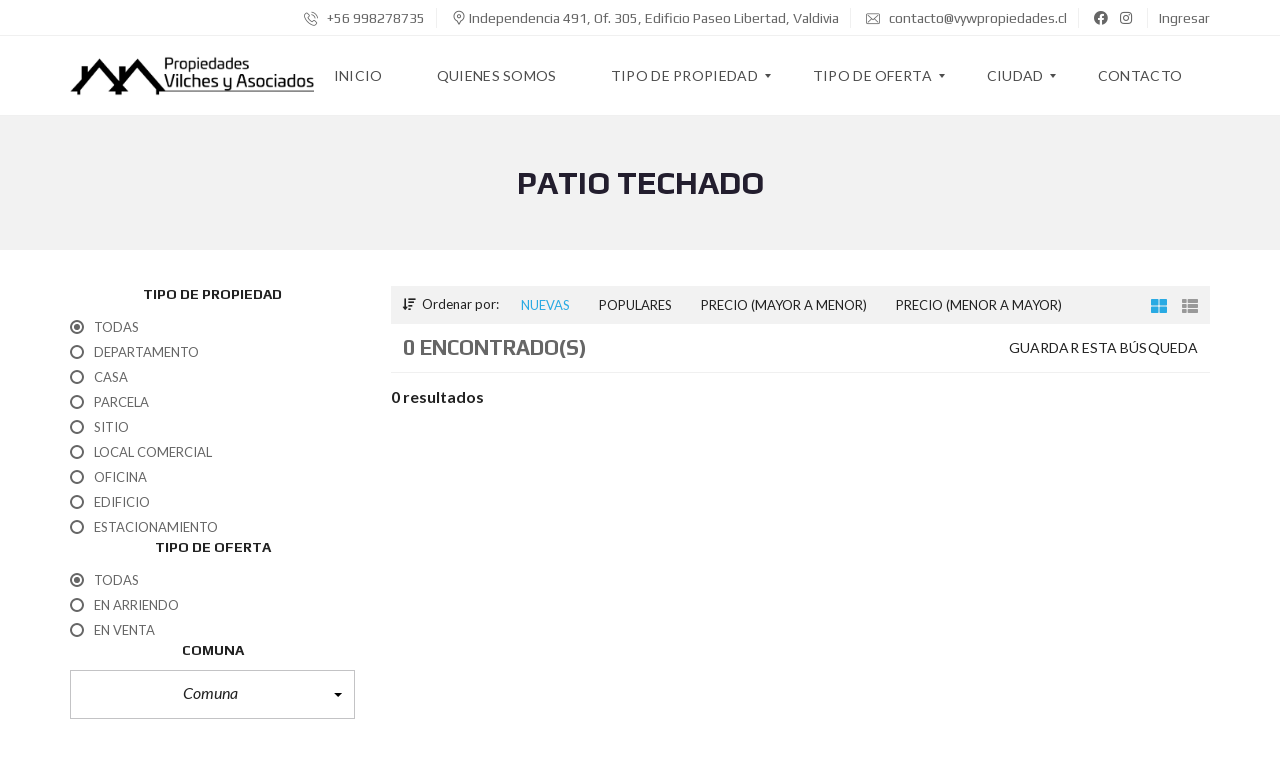

--- FILE ---
content_type: text/html; charset=UTF-8
request_url: https://www.vywpropiedades.cl/features/patio-techado/
body_size: 23905
content:
<!DOCTYPE html>
<html lang="es">
<head>
    <meta charset="UTF-8">
    <meta name="viewport" content="width=device-width, initial-scale=1">
    <link rel="profile" href="http://gmpg.org/xfn/11">
    <link rel="pingback" href="https://www.vywpropiedades.cl/xmlrpc.php">

    <title>Patio techado &#8211; VyW Propiedades</title>
<meta name='robots' content='max-image-preview:large' />
<link rel='dns-prefetch' href='//cdnjs.cloudflare.com' />
<link rel='dns-prefetch' href='//fonts.googleapis.com' />
<link rel='preconnect' href='https://fonts.gstatic.com' crossorigin />
<link rel="alternate" type="application/rss+xml" title="VyW Propiedades &raquo; Feed" href="https://www.vywpropiedades.cl/feed/" />
<link rel="alternate" type="application/rss+xml" title="VyW Propiedades &raquo; Feed de los comentarios" href="https://www.vywpropiedades.cl/comments/feed/" />
<link rel="alternate" type="application/rss+xml" title="VyW Propiedades &raquo; Patio techado Características Feed" href="https://www.vywpropiedades.cl/features/patio-techado/feed/" />
<style id='wp-img-auto-sizes-contain-inline-css' type='text/css'>
img:is([sizes=auto i],[sizes^="auto," i]){contain-intrinsic-size:3000px 1500px}
/*# sourceURL=wp-img-auto-sizes-contain-inline-css */
</style>
<style id='wp-emoji-styles-inline-css' type='text/css'>

	img.wp-smiley, img.emoji {
		display: inline !important;
		border: none !important;
		box-shadow: none !important;
		height: 1em !important;
		width: 1em !important;
		margin: 0 0.07em !important;
		vertical-align: -0.1em !important;
		background: none !important;
		padding: 0 !important;
	}
/*# sourceURL=wp-emoji-styles-inline-css */
</style>
<style id='wp-block-library-inline-css' type='text/css'>
:root{--wp-block-synced-color:#7a00df;--wp-block-synced-color--rgb:122,0,223;--wp-bound-block-color:var(--wp-block-synced-color);--wp-editor-canvas-background:#ddd;--wp-admin-theme-color:#007cba;--wp-admin-theme-color--rgb:0,124,186;--wp-admin-theme-color-darker-10:#006ba1;--wp-admin-theme-color-darker-10--rgb:0,107,160.5;--wp-admin-theme-color-darker-20:#005a87;--wp-admin-theme-color-darker-20--rgb:0,90,135;--wp-admin-border-width-focus:2px}@media (min-resolution:192dpi){:root{--wp-admin-border-width-focus:1.5px}}.wp-element-button{cursor:pointer}:root .has-very-light-gray-background-color{background-color:#eee}:root .has-very-dark-gray-background-color{background-color:#313131}:root .has-very-light-gray-color{color:#eee}:root .has-very-dark-gray-color{color:#313131}:root .has-vivid-green-cyan-to-vivid-cyan-blue-gradient-background{background:linear-gradient(135deg,#00d084,#0693e3)}:root .has-purple-crush-gradient-background{background:linear-gradient(135deg,#34e2e4,#4721fb 50%,#ab1dfe)}:root .has-hazy-dawn-gradient-background{background:linear-gradient(135deg,#faaca8,#dad0ec)}:root .has-subdued-olive-gradient-background{background:linear-gradient(135deg,#fafae1,#67a671)}:root .has-atomic-cream-gradient-background{background:linear-gradient(135deg,#fdd79a,#004a59)}:root .has-nightshade-gradient-background{background:linear-gradient(135deg,#330968,#31cdcf)}:root .has-midnight-gradient-background{background:linear-gradient(135deg,#020381,#2874fc)}:root{--wp--preset--font-size--normal:16px;--wp--preset--font-size--huge:42px}.has-regular-font-size{font-size:1em}.has-larger-font-size{font-size:2.625em}.has-normal-font-size{font-size:var(--wp--preset--font-size--normal)}.has-huge-font-size{font-size:var(--wp--preset--font-size--huge)}.has-text-align-center{text-align:center}.has-text-align-left{text-align:left}.has-text-align-right{text-align:right}.has-fit-text{white-space:nowrap!important}#end-resizable-editor-section{display:none}.aligncenter{clear:both}.items-justified-left{justify-content:flex-start}.items-justified-center{justify-content:center}.items-justified-right{justify-content:flex-end}.items-justified-space-between{justify-content:space-between}.screen-reader-text{border:0;clip-path:inset(50%);height:1px;margin:-1px;overflow:hidden;padding:0;position:absolute;width:1px;word-wrap:normal!important}.screen-reader-text:focus{background-color:#ddd;clip-path:none;color:#444;display:block;font-size:1em;height:auto;left:5px;line-height:normal;padding:15px 23px 14px;text-decoration:none;top:5px;width:auto;z-index:100000}html :where(.has-border-color){border-style:solid}html :where([style*=border-top-color]){border-top-style:solid}html :where([style*=border-right-color]){border-right-style:solid}html :where([style*=border-bottom-color]){border-bottom-style:solid}html :where([style*=border-left-color]){border-left-style:solid}html :where([style*=border-width]){border-style:solid}html :where([style*=border-top-width]){border-top-style:solid}html :where([style*=border-right-width]){border-right-style:solid}html :where([style*=border-bottom-width]){border-bottom-style:solid}html :where([style*=border-left-width]){border-left-style:solid}html :where(img[class*=wp-image-]){height:auto;max-width:100%}:where(figure){margin:0 0 1em}html :where(.is-position-sticky){--wp-admin--admin-bar--position-offset:var(--wp-admin--admin-bar--height,0px)}@media screen and (max-width:600px){html :where(.is-position-sticky){--wp-admin--admin-bar--position-offset:0px}}

/*# sourceURL=wp-block-library-inline-css */
</style><style id='global-styles-inline-css' type='text/css'>
:root{--wp--preset--aspect-ratio--square: 1;--wp--preset--aspect-ratio--4-3: 4/3;--wp--preset--aspect-ratio--3-4: 3/4;--wp--preset--aspect-ratio--3-2: 3/2;--wp--preset--aspect-ratio--2-3: 2/3;--wp--preset--aspect-ratio--16-9: 16/9;--wp--preset--aspect-ratio--9-16: 9/16;--wp--preset--color--black: #000000;--wp--preset--color--cyan-bluish-gray: #abb8c3;--wp--preset--color--white: #ffffff;--wp--preset--color--pale-pink: #f78da7;--wp--preset--color--vivid-red: #cf2e2e;--wp--preset--color--luminous-vivid-orange: #ff6900;--wp--preset--color--luminous-vivid-amber: #fcb900;--wp--preset--color--light-green-cyan: #7bdcb5;--wp--preset--color--vivid-green-cyan: #00d084;--wp--preset--color--pale-cyan-blue: #8ed1fc;--wp--preset--color--vivid-cyan-blue: #0693e3;--wp--preset--color--vivid-purple: #9b51e0;--wp--preset--gradient--vivid-cyan-blue-to-vivid-purple: linear-gradient(135deg,rgb(6,147,227) 0%,rgb(155,81,224) 100%);--wp--preset--gradient--light-green-cyan-to-vivid-green-cyan: linear-gradient(135deg,rgb(122,220,180) 0%,rgb(0,208,130) 100%);--wp--preset--gradient--luminous-vivid-amber-to-luminous-vivid-orange: linear-gradient(135deg,rgb(252,185,0) 0%,rgb(255,105,0) 100%);--wp--preset--gradient--luminous-vivid-orange-to-vivid-red: linear-gradient(135deg,rgb(255,105,0) 0%,rgb(207,46,46) 100%);--wp--preset--gradient--very-light-gray-to-cyan-bluish-gray: linear-gradient(135deg,rgb(238,238,238) 0%,rgb(169,184,195) 100%);--wp--preset--gradient--cool-to-warm-spectrum: linear-gradient(135deg,rgb(74,234,220) 0%,rgb(151,120,209) 20%,rgb(207,42,186) 40%,rgb(238,44,130) 60%,rgb(251,105,98) 80%,rgb(254,248,76) 100%);--wp--preset--gradient--blush-light-purple: linear-gradient(135deg,rgb(255,206,236) 0%,rgb(152,150,240) 100%);--wp--preset--gradient--blush-bordeaux: linear-gradient(135deg,rgb(254,205,165) 0%,rgb(254,45,45) 50%,rgb(107,0,62) 100%);--wp--preset--gradient--luminous-dusk: linear-gradient(135deg,rgb(255,203,112) 0%,rgb(199,81,192) 50%,rgb(65,88,208) 100%);--wp--preset--gradient--pale-ocean: linear-gradient(135deg,rgb(255,245,203) 0%,rgb(182,227,212) 50%,rgb(51,167,181) 100%);--wp--preset--gradient--electric-grass: linear-gradient(135deg,rgb(202,248,128) 0%,rgb(113,206,126) 100%);--wp--preset--gradient--midnight: linear-gradient(135deg,rgb(2,3,129) 0%,rgb(40,116,252) 100%);--wp--preset--font-size--small: 13px;--wp--preset--font-size--medium: 20px;--wp--preset--font-size--large: 36px;--wp--preset--font-size--x-large: 42px;--wp--preset--spacing--20: 0.44rem;--wp--preset--spacing--30: 0.67rem;--wp--preset--spacing--40: 1rem;--wp--preset--spacing--50: 1.5rem;--wp--preset--spacing--60: 2.25rem;--wp--preset--spacing--70: 3.38rem;--wp--preset--spacing--80: 5.06rem;--wp--preset--shadow--natural: 6px 6px 9px rgba(0, 0, 0, 0.2);--wp--preset--shadow--deep: 12px 12px 50px rgba(0, 0, 0, 0.4);--wp--preset--shadow--sharp: 6px 6px 0px rgba(0, 0, 0, 0.2);--wp--preset--shadow--outlined: 6px 6px 0px -3px rgb(255, 255, 255), 6px 6px rgb(0, 0, 0);--wp--preset--shadow--crisp: 6px 6px 0px rgb(0, 0, 0);}:where(.is-layout-flex){gap: 0.5em;}:where(.is-layout-grid){gap: 0.5em;}body .is-layout-flex{display: flex;}.is-layout-flex{flex-wrap: wrap;align-items: center;}.is-layout-flex > :is(*, div){margin: 0;}body .is-layout-grid{display: grid;}.is-layout-grid > :is(*, div){margin: 0;}:where(.wp-block-columns.is-layout-flex){gap: 2em;}:where(.wp-block-columns.is-layout-grid){gap: 2em;}:where(.wp-block-post-template.is-layout-flex){gap: 1.25em;}:where(.wp-block-post-template.is-layout-grid){gap: 1.25em;}.has-black-color{color: var(--wp--preset--color--black) !important;}.has-cyan-bluish-gray-color{color: var(--wp--preset--color--cyan-bluish-gray) !important;}.has-white-color{color: var(--wp--preset--color--white) !important;}.has-pale-pink-color{color: var(--wp--preset--color--pale-pink) !important;}.has-vivid-red-color{color: var(--wp--preset--color--vivid-red) !important;}.has-luminous-vivid-orange-color{color: var(--wp--preset--color--luminous-vivid-orange) !important;}.has-luminous-vivid-amber-color{color: var(--wp--preset--color--luminous-vivid-amber) !important;}.has-light-green-cyan-color{color: var(--wp--preset--color--light-green-cyan) !important;}.has-vivid-green-cyan-color{color: var(--wp--preset--color--vivid-green-cyan) !important;}.has-pale-cyan-blue-color{color: var(--wp--preset--color--pale-cyan-blue) !important;}.has-vivid-cyan-blue-color{color: var(--wp--preset--color--vivid-cyan-blue) !important;}.has-vivid-purple-color{color: var(--wp--preset--color--vivid-purple) !important;}.has-black-background-color{background-color: var(--wp--preset--color--black) !important;}.has-cyan-bluish-gray-background-color{background-color: var(--wp--preset--color--cyan-bluish-gray) !important;}.has-white-background-color{background-color: var(--wp--preset--color--white) !important;}.has-pale-pink-background-color{background-color: var(--wp--preset--color--pale-pink) !important;}.has-vivid-red-background-color{background-color: var(--wp--preset--color--vivid-red) !important;}.has-luminous-vivid-orange-background-color{background-color: var(--wp--preset--color--luminous-vivid-orange) !important;}.has-luminous-vivid-amber-background-color{background-color: var(--wp--preset--color--luminous-vivid-amber) !important;}.has-light-green-cyan-background-color{background-color: var(--wp--preset--color--light-green-cyan) !important;}.has-vivid-green-cyan-background-color{background-color: var(--wp--preset--color--vivid-green-cyan) !important;}.has-pale-cyan-blue-background-color{background-color: var(--wp--preset--color--pale-cyan-blue) !important;}.has-vivid-cyan-blue-background-color{background-color: var(--wp--preset--color--vivid-cyan-blue) !important;}.has-vivid-purple-background-color{background-color: var(--wp--preset--color--vivid-purple) !important;}.has-black-border-color{border-color: var(--wp--preset--color--black) !important;}.has-cyan-bluish-gray-border-color{border-color: var(--wp--preset--color--cyan-bluish-gray) !important;}.has-white-border-color{border-color: var(--wp--preset--color--white) !important;}.has-pale-pink-border-color{border-color: var(--wp--preset--color--pale-pink) !important;}.has-vivid-red-border-color{border-color: var(--wp--preset--color--vivid-red) !important;}.has-luminous-vivid-orange-border-color{border-color: var(--wp--preset--color--luminous-vivid-orange) !important;}.has-luminous-vivid-amber-border-color{border-color: var(--wp--preset--color--luminous-vivid-amber) !important;}.has-light-green-cyan-border-color{border-color: var(--wp--preset--color--light-green-cyan) !important;}.has-vivid-green-cyan-border-color{border-color: var(--wp--preset--color--vivid-green-cyan) !important;}.has-pale-cyan-blue-border-color{border-color: var(--wp--preset--color--pale-cyan-blue) !important;}.has-vivid-cyan-blue-border-color{border-color: var(--wp--preset--color--vivid-cyan-blue) !important;}.has-vivid-purple-border-color{border-color: var(--wp--preset--color--vivid-purple) !important;}.has-vivid-cyan-blue-to-vivid-purple-gradient-background{background: var(--wp--preset--gradient--vivid-cyan-blue-to-vivid-purple) !important;}.has-light-green-cyan-to-vivid-green-cyan-gradient-background{background: var(--wp--preset--gradient--light-green-cyan-to-vivid-green-cyan) !important;}.has-luminous-vivid-amber-to-luminous-vivid-orange-gradient-background{background: var(--wp--preset--gradient--luminous-vivid-amber-to-luminous-vivid-orange) !important;}.has-luminous-vivid-orange-to-vivid-red-gradient-background{background: var(--wp--preset--gradient--luminous-vivid-orange-to-vivid-red) !important;}.has-very-light-gray-to-cyan-bluish-gray-gradient-background{background: var(--wp--preset--gradient--very-light-gray-to-cyan-bluish-gray) !important;}.has-cool-to-warm-spectrum-gradient-background{background: var(--wp--preset--gradient--cool-to-warm-spectrum) !important;}.has-blush-light-purple-gradient-background{background: var(--wp--preset--gradient--blush-light-purple) !important;}.has-blush-bordeaux-gradient-background{background: var(--wp--preset--gradient--blush-bordeaux) !important;}.has-luminous-dusk-gradient-background{background: var(--wp--preset--gradient--luminous-dusk) !important;}.has-pale-ocean-gradient-background{background: var(--wp--preset--gradient--pale-ocean) !important;}.has-electric-grass-gradient-background{background: var(--wp--preset--gradient--electric-grass) !important;}.has-midnight-gradient-background{background: var(--wp--preset--gradient--midnight) !important;}.has-small-font-size{font-size: var(--wp--preset--font-size--small) !important;}.has-medium-font-size{font-size: var(--wp--preset--font-size--medium) !important;}.has-large-font-size{font-size: var(--wp--preset--font-size--large) !important;}.has-x-large-font-size{font-size: var(--wp--preset--font-size--x-large) !important;}
/*# sourceURL=global-styles-inline-css */
</style>

<style id='classic-theme-styles-inline-css' type='text/css'>
/*! This file is auto-generated */
.wp-block-button__link{color:#fff;background-color:#32373c;border-radius:9999px;box-shadow:none;text-decoration:none;padding:calc(.667em + 2px) calc(1.333em + 2px);font-size:1.125em}.wp-block-file__button{background:#32373c;color:#fff;text-decoration:none}
/*# sourceURL=/wp-includes/css/classic-themes.min.css */
</style>
<link rel='stylesheet' id='wp-components-css' href='https://www.vywpropiedades.cl/wp-includes/css/dist/components/style.min.css?ver=6.9' type='text/css' media='all' />
<link rel='stylesheet' id='wp-preferences-css' href='https://www.vywpropiedades.cl/wp-includes/css/dist/preferences/style.min.css?ver=6.9' type='text/css' media='all' />
<link rel='stylesheet' id='wp-block-editor-css' href='https://www.vywpropiedades.cl/wp-includes/css/dist/block-editor/style.min.css?ver=6.9' type='text/css' media='all' />
<link rel='stylesheet' id='wp-reusable-blocks-css' href='https://www.vywpropiedades.cl/wp-includes/css/dist/reusable-blocks/style.min.css?ver=6.9' type='text/css' media='all' />
<link rel='stylesheet' id='wp-patterns-css' href='https://www.vywpropiedades.cl/wp-includes/css/dist/patterns/style.min.css?ver=6.9' type='text/css' media='all' />
<link rel='stylesheet' id='wp-editor-css' href='https://www.vywpropiedades.cl/wp-includes/css/dist/editor/style.min.css?ver=6.9' type='text/css' media='all' />
<link rel='stylesheet' id='nta_whatsapp-style-css-css' href='https://www.vywpropiedades.cl/wp-content/plugins/whatsapp-for-wordpress/dist/blocks.style.build.css?ver=6.9' type='text/css' media='all' />
<link rel='stylesheet' id='contact-form-7-css' href='https://www.vywpropiedades.cl/wp-content/plugins/contact-form-7/includes/css/styles.css?ver=5.4.2' type='text/css' media='all' />
<link rel='stylesheet' id='myhome-style-css' href='https://www.vywpropiedades.cl/wp-content/themes/myhome/style.min.css?ver=3.1.57' type='text/css' media='all' />
<style id='myhome-style-inline-css' type='text/css'>
            @media (min-width:1023px) {
            #mega_main_menu li.default_dropdown>.mega_dropdown {
            width:225px !important;
            }
            }
			                :root { --primary: #29aae3; }
                .mh-active-input-primary input[type=text]:focus,
                .mh-active-input-primary input[type=text]:active,
                .mh-active-input-primary input[type=search]:focus,
                .mh-active-input-primary input[type=search]:active,
                .mh-active-input-primary input[type=email]:focus,
                .mh-active-input-primary input[type=email]:active,
                .mh-active-input-primary input[type=password]:focus,
                .mh-active-input-primary input[type=password]:active,
                .mh-active-input-primary textarea:focus,
                .mh-active-input-primary textarea:active,
                .mh-active-input-primary .mh-active-input input,
                .mh-active-input-primary .mh-active-input input,
                .myhome-body.mh-active-input-primary .mh-active-input .bootstrap-select.btn-group > .btn {
                background: rgba(41,170,227,0.05)!important;
                }

                html body .primary {
                background: rgba(41,170,227)!important;
                }


                html body .mh-fixed-menu--active #mega_main_menu.mh-primary #mh-submit-button a,
                html body .mh-fixed-menu--active #mega_main_menu.mh-primary #mh-submit-button a i {
                color:  rgba(41,170,227)!important;
                }

                .mh-app-wrapper .stepper__header .stepper__step--complete + .divider {
                background: rgba(41,170,227)!important;
                }

                html body .primary--text {
                color: rgba(41,170,227)!important;
                }

                html body .primary--text textarea,
                html body .primary--text input {
                caret-color: rgba(41,170,227)!important;
                }
				                    @media (min-width:1023px) {
                    html body #mega_main_menu.mh-primary .nav_logo img {
                    height: 40px!important;
                    }
                    }
				
            /* Menu */
			
			
            @media (min-width:1023px) {
            .mh-sticky-menu-placeholder--active {
            min-height: 80px;
            }
            }

			

			
			

			
			

			
			
			
			
            /* General */

			
			
			
			
			
			
			
			
			
			
			
			
			
			
			
			
			
			
			

            /* Top Bar */
			
			
			
			
			
			
			
			
			
            /* Footer */
			
			
			
			
			
			
			
			
			
			
			
			
			
			
			
			
            /* Top Title */
			
			
			
            /* Breadcrumbs */
			
			
			
			
			
			
            /* Single Property Page */
			
			
			
			
			
			
			
			
			
			
			
			
			
			
            /* Property card */
			
			
			
			
			
			
			
			
			
			
			
			
            /* Search Form */
			
			
			
			
			
			
			
			
			
			
			
			
			
			
			
			
			
			
			
			
            /* Agent Carousel / List */
			
			
			
			
			
			

			
            /* Blog */

			
			
			
			
			
			
			
			
			
			
			
			
			
			
			
			
			
			
			
			
			
			
			

            /* Sidebar */
			
			
			
			

			

			
			
			
			
			
			
            /* Post Card */
			
			
			
			
			
			
			
            /* Map */
			
			
			
			
			
			
			
			
			
			
			
            /* Compare Bar */
			
			
			
			
			
			
			
			
			
			
            /* User panel */

			
			
			
			
			
			
			
			
			
			
			
						
			
			
			                @media (min-width: 1023px) {
                .logo_link {
                margin-right: 20px!important;
                }
                }
			
			                @media (min-width: 1023px) {
                html body #mega_main_menu.mh-primary > .menu_holder > .menu_inner > ul > li[class*="columns"] {
                margin-right: 10px!important;
                }
                }
			
			
/*# sourceURL=myhome-style-inline-css */
</style>
<link rel='stylesheet' id='easy-social-share-buttons-css' href='https://www.vywpropiedades.cl/wp-content/plugins/easy-social-share-buttons3/assets/css/easy-social-share-buttons.min.css?ver=7.9' type='text/css' media='all' />
<link rel='stylesheet' id='nta-css-popup-css' href='https://www.vywpropiedades.cl/wp-content/plugins/whatsapp-for-wordpress/assets/css/style.css?ver=6.9' type='text/css' media='all' />
<link rel='stylesheet' id='mmm_mega_main_menu-css' href='https://www.vywpropiedades.cl/wp-content/plugins/mega_main_menu/src/css/cache.skin.css?ver=1738675495' type='text/css' media='all' />
<link rel='stylesheet' id='myhome-idx-broker-css' href='https://www.vywpropiedades.cl/wp-content/plugins/myhome-idx-broker/assets/css/main.css?ver=2.1.23' type='text/css' media='all' />
<link rel='stylesheet' id='myhome-font-awesome-css' href='https://cdnjs.cloudflare.com/ajax/libs/font-awesome/5.15.2/css/all.min.css?ver=3.1.57' type='text/css' media='all' />
<link rel='stylesheet' id='bsf-Defaults-css' href='https://www.vywpropiedades.cl/wp-content/uploads/smile_fonts/Defaults/Defaults.css?ver=3.19.10' type='text/css' media='all' />
<link rel="preload" as="style" href="https://fonts.googleapis.com/css?family=Lato:400,400italic,700%7CPlay:400,700&#038;subset=latin-ext&#038;display=block&#038;ver=1738675494" /><link rel="stylesheet" href="https://fonts.googleapis.com/css?family=Lato:400,400italic,700%7CPlay:400,700&#038;subset=latin-ext&#038;display=block&#038;ver=1738675494" media="print" onload="this.media='all'"><noscript><link rel="stylesheet" href="https://fonts.googleapis.com/css?family=Lato:400,400italic,700%7CPlay:400,700&#038;subset=latin-ext&#038;display=block&#038;ver=1738675494" /></noscript><script type="text/javascript" src="https://www.vywpropiedades.cl/wp-includes/js/jquery/jquery.min.js?ver=3.7.1" id="jquery-core-js"></script>
<script type="text/javascript" src="https://www.vywpropiedades.cl/wp-includes/js/jquery/jquery-migrate.min.js?ver=3.4.1" id="jquery-migrate-js"></script>
<script type="text/javascript" src="https://www.vywpropiedades.cl/wp-content/plugins/revslider/public/assets/js/rbtools.min.js?ver=6.5.4" async id="tp-tools-js"></script>
<script type="text/javascript" src="https://www.vywpropiedades.cl/wp-content/plugins/revslider/public/assets/js/rs6.min.js?ver=6.5.4" async id="revmin-js"></script>
<script type="text/javascript" id="nta-js-popup-js-extra">
/* <![CDATA[ */
var ntawaAjax = {"url":"https://www.vywpropiedades.cl/wp-admin/admin-ajax.php"};
//# sourceURL=nta-js-popup-js-extra
/* ]]> */
</script>
<script type="text/javascript" src="https://www.vywpropiedades.cl/wp-content/plugins/whatsapp-for-wordpress/assets/js/main.js?ver=6.9" id="nta-js-popup-js"></script>
<link rel="https://api.w.org/" href="https://www.vywpropiedades.cl/wp-json/" /><link rel="EditURI" type="application/rsd+xml" title="RSD" href="https://www.vywpropiedades.cl/xmlrpc.php?rsd" />
<meta name="generator" content="WordPress 6.9" />
<meta name="framework" content="Redux 4.1.29" /><!-- Start Genie WP Favicon -->
<link rel="shortcut icon" href="https://www.vywpropiedades.cl/wp-content/uploads/gwpf_icon/favicon.png" />
<link rel="apple-touch-icon" href="https://www.vywpropiedades.cl/wp-content/uploads/gwpf_icon/favicon.png" />
<!-- End Genie WP Favicon -->
            <style>
                @font-face {
                    font-family: "Flaticon";
                    src: url("https://myhometheme.net/main/wp-content/themes/myhome/assets/fonts/Flaticon.eot");
                    src: url("https://myhometheme.net/main/wp-content/themes/myhome/assets/fonts/Flaticon.eot?#iefix") format("embedded-opentype"),
                    url("https://myhometheme.net/main/wp-content/themes/myhome/assets/fonts/Flaticon.woff") format("woff"),
                    url("https://myhometheme.net/main/wp-content/themes/myhome/assets/fonts/Flaticon.ttf") format("truetype"),
                    url("https://myhometheme.net/main/wp-content/themes/myhome/assets/fonts/Flaticon.svg#Flaticon") format("svg");
                }

                @media screen and (-webkit-min-device-pixel-ratio: 0) {
                    @font-face {
                        font-family: "Flaticon";
                        src: url("https://myhometheme.net/main/wp-content/themes/myhome/assets/fonts/Flaticon.svg#Flaticon") format("svg");
                    }
                }
            </style>
			<style type="text/css">.recentcomments a{display:inline !important;padding:0 !important;margin:0 !important;}</style>
<script type="text/javascript">var essb_settings = {"ajax_url":"https:\/\/www.vywpropiedades.cl\/wp-admin\/admin-ajax.php","essb3_nonce":"83a18d5d0a","essb3_plugin_url":"https:\/\/www.vywpropiedades.cl\/wp-content\/plugins\/easy-social-share-buttons3","essb3_stats":false,"essb3_ga":false,"blog_url":"https:\/\/www.vywpropiedades.cl\/","post_id":""};</script>        <style>
            .wa__stt_offline{
                pointer-events: none;
            }

            .wa__button_text_only_me .wa__btn_txt{
                padding-top: 16px !important;
                padding-bottom: 15px !important;
            }

            .wa__popup_content_item .wa__cs_img_wrap{
                width: 48px;
                height: 48px;
            }

            .wa__popup_chat_box .wa__popup_heading{
                background: #2db742;
            }

            .wa__btn_popup .wa__btn_popup_icon{
                background: #2db742;
            }

            .wa__popup_chat_box .wa__stt{
                border-left: 2px solid  #2db742;
            }

            .wa__popup_chat_box .wa__popup_heading .wa__popup_title{
                color: #fff;
            }

            .wa__popup_chat_box .wa__popup_heading .wa__popup_intro{
                color: #fff;
                opacity: 0.8;
            }

            .wa__popup_chat_box .wa__popup_heading .wa__popup_intro strong{

            }

            
        </style>

        <meta name="generator" content="Powered by WPBakery Page Builder - drag and drop page builder for WordPress."/>
<meta name="generator" content="Powered by Slider Revolution 6.5.4 - responsive, Mobile-Friendly Slider Plugin for WordPress with comfortable drag and drop interface." />
<script type="text/javascript">function setREVStartSize(e){
			//window.requestAnimationFrame(function() {				 
				window.RSIW = window.RSIW===undefined ? window.innerWidth : window.RSIW;	
				window.RSIH = window.RSIH===undefined ? window.innerHeight : window.RSIH;	
				try {								
					var pw = document.getElementById(e.c).parentNode.offsetWidth,
						newh;
					pw = pw===0 || isNaN(pw) ? window.RSIW : pw;
					e.tabw = e.tabw===undefined ? 0 : parseInt(e.tabw);
					e.thumbw = e.thumbw===undefined ? 0 : parseInt(e.thumbw);
					e.tabh = e.tabh===undefined ? 0 : parseInt(e.tabh);
					e.thumbh = e.thumbh===undefined ? 0 : parseInt(e.thumbh);
					e.tabhide = e.tabhide===undefined ? 0 : parseInt(e.tabhide);
					e.thumbhide = e.thumbhide===undefined ? 0 : parseInt(e.thumbhide);
					e.mh = e.mh===undefined || e.mh=="" || e.mh==="auto" ? 0 : parseInt(e.mh,0);		
					if(e.layout==="fullscreen" || e.l==="fullscreen") 						
						newh = Math.max(e.mh,window.RSIH);					
					else{					
						e.gw = Array.isArray(e.gw) ? e.gw : [e.gw];
						for (var i in e.rl) if (e.gw[i]===undefined || e.gw[i]===0) e.gw[i] = e.gw[i-1];					
						e.gh = e.el===undefined || e.el==="" || (Array.isArray(e.el) && e.el.length==0)? e.gh : e.el;
						e.gh = Array.isArray(e.gh) ? e.gh : [e.gh];
						for (var i in e.rl) if (e.gh[i]===undefined || e.gh[i]===0) e.gh[i] = e.gh[i-1];
											
						var nl = new Array(e.rl.length),
							ix = 0,						
							sl;					
						e.tabw = e.tabhide>=pw ? 0 : e.tabw;
						e.thumbw = e.thumbhide>=pw ? 0 : e.thumbw;
						e.tabh = e.tabhide>=pw ? 0 : e.tabh;
						e.thumbh = e.thumbhide>=pw ? 0 : e.thumbh;					
						for (var i in e.rl) nl[i] = e.rl[i]<window.RSIW ? 0 : e.rl[i];
						sl = nl[0];									
						for (var i in nl) if (sl>nl[i] && nl[i]>0) { sl = nl[i]; ix=i;}															
						var m = pw>(e.gw[ix]+e.tabw+e.thumbw) ? 1 : (pw-(e.tabw+e.thumbw)) / (e.gw[ix]);					
						newh =  (e.gh[ix] * m) + (e.tabh + e.thumbh);
					}
					var el = document.getElementById(e.c);
					if (el!==null && el) el.style.height = newh+"px";					
					el = document.getElementById(e.c+"_wrapper");
					if (el!==null && el) el.style.height = newh+"px";
				} catch(e){
					console.log("Failure at Presize of Slider:" + e)
				}					   
			//});
		  };</script>
		<style type="text/css" id="wp-custom-css">
			/*
You can add your own CSS here.

Click the help icon above to learn more.
*/

@media (min-width:1023px) {
#mega_main_menu li.default_dropdown>.mega_dropdown {
width:242px !important;
}
}
.mh-post-grid__thumbnail .mh-thumbnail__inner img {
	max-width:100%;
}		</style>
		<style id="myhome_redux-dynamic-css" title="dynamic-css" class="redux-options-output">
                              html body.myhome-body .mh-menu-primary-color-background .mh-header:not(.mh-header--transparent) #mega_main_menu.mh-primary > .menu_holder > .menu_inner > span.nav_logo,
                              html body.myhome-body .mh-menu-primary-color-background .mh-header:not(.mh-header--transparent) #mega_main_menu.mh-primary > .menu_holder > .mmm_fullwidth_container,
                              .myhome-body .mh-thumbnail__featured,
                              .myhome-body .calendar_wrap table tbody td a:hover,
                              .myhome-body .dropdown-menu > li.selected a,
                              .myhome-body .mdl-button.mdl-button--raised.mdl-button--primary,
                              .myhome-body .mdl-button.mdl-button--primary-ghost:hover,
                              .myhome-body .mdl-button.mdl-button--primary-ghost:active,
                              .myhome-body .mdl-button.mdl-button--primary-ghost:focus,
                              .myhome-body .mdl-button.mdl-button--compare-active,
                              .myhome-body .mdl-button.mdl-button--compare-active:hover,
                              .myhome-body .mdl-button.mdl-button--compare-active:active,
                              .myhome-body .mdl-button.mdl-button--compare-active:focus,
                              .myhome-body .mh-accordion .ui-accordion-header.ui-accordion-header-active,
                              .myhome-body .mh-caption__inner,
                              .myhome-body .mh-compare__price,
                              .myhome-body .mh-estate__slider__price,
                              .myhome-body .mh-estate__details__price,
                              .myhome-body .mh-heading--top-separator:after,
                              .myhome-body .mh-heading--bottom-separator:after,
                              .myhome-body .mh-loader,
                              .myhome-body .wpcf7-form .wpcf7-form-control.wpcf7-submit,
                              .myhome-body .mh-loader:before,
                              .myhome-body .mh-loader:after,
                              .myhome-body .mh-map-panel__element button:hover,
                              .myhome-body .mh-map-panel .mh-map-panel__element button.mh-button--active,
                              .myhome-body .mh-map-panel .mh-map-panel__element button.mh-button--active:hover,
                              .myhome-body .mh-map-panel .mh-map-panel__element button.mh-button--active:active,
                              .myhome-body .mh-map-panel .mh-map-panel__element button.mh-button--active:focus,
                              .myhome-body .mh-map-zoom__element button:hover,
                              .myhome-body .mh-map-infobox,
                              .myhome-body .mh-post-single__nav__prev:before,
                              .myhome-body .mh-post-single__nav__next:before,
                              .myhome-body .mh-slider__card-short__price,
                              .myhome-body .mh-slider__card-default__price,
                              .myhome-body #estate_slider_card .tparrows:hover:before,
                              .myhome-body #estate_slider_card_short .tparrows:hover:before,
                              .myhome-body #mh_rev_slider_single .tparrows:hover:before,
                              .myhome-body #mh_rev_gallery_single .tparrows:hover:before,
                              .myhome-body .mh-social-icon:hover,
                              .myhome-body .mh-top-header--primary,
                              .myhome-body .mh-top-header-big:not(.mh-top-header-big--primary) .mh-top-header-big__panel,
                              .myhome-body .mh-top-header-big.mh-top-header-big--primary,
                              .myhome-body .mh-browse-estate__row:first-child,
                              .myhome-body .mh-widget-title__text:before,
                              .myhome-body .owl-carousel .owl-dots .owl-dot.active span,
                              .myhome-body .tagcloud a:hover,
                              .myhome-body .tagcloud a:active,
                              .myhome-body .tagcloud a:focus,
                              .myhome-body .mh-menu ul li a:before,
                              .myhome-body .widget_pages ul li a:before,
                              .myhome-body .widget_meta ul li a:before,
                              .myhome-body .widget_recent_entries ul li a:before,
                              .myhome-body .widget_nav_menu ul li a:before,
                              .myhome-body .widget_categories ul li a:before,
                              .myhome-body .widget_archive ul li a:before,
                              .myhome-body .calendar_wrap table #today,
                              .myhome-body .mh-background-color-primary,
                              .myhome-body .mh-user-panel__menu ul li.mh-user-panel__menu__li--active button,
                              .myhome-body .mh-user-panel__menu ul li.mh-user-panel__menu__li--active a,
                              .myhome-body .mh-top-header--primary .mh-top-bar-user-panel__user-info,
                              .myhome-body .mh-top-header-big .mh-top-bar-user-panel__user-info,
                              .myhome-body .awesomplete mark,
                              .myhome-body .idx-omnibar-form.idx-omnibar-original-form button,
                              .myhome-body .idx-omnibar-form.idx-omnibar-original-form .awesomplete > ul > li mark,
                              .myhome-body #IDX-main #IDX-resultsRow .IDX-resultsDetailsLink a:hover,
                              .myhome-body #IDX-main #IDX-formSubmit,
                              .myhome-body #IDX-main #IDX-submitBtn,
                              .myhome-body #IDX-main #IDX-scheduleShowing,
                              .myhome-body #IDX-main #IDX-photoGalleryLink,
                              .myhome-body #IDX-main .IDX-detailsVirtualTourLink,   
                              .myhome-body #IDX-main #IDX-detailsVirtualTour,
                              .myhome-body .IDX-qsInput.IDX-qsButtonInput, 
                              .myhome-body #IDX-main.IDX-category-map #IDX-criteriaText, 
                              .myhome-body .mh-fixed-menu--active .mh-menu-primary-color-background .mega_main_menu,
                              .myhome-body.mh-active-input-primary .mh-search__panel > div:not(:first-child) .is-checked .mdl-radio__inner-circle,
                              .myhome-body #myhome-idx-wrapper #IDX-leadToolsBar,
                              .myhome-body #myhome-idx-wrapper #IDX-submitBtn,
                              .myhome-body #myhome-idx-wrapper #IDX-formSubmit,
                              .myhome-body #myhome-idx-wrapper #IDX-submitBtn:hover,
                              .myhome-body #myhome-idx-wrapper #IDX-formSubmit:hover,
                              .myhome-body #myhome-idx-wrapper__details-detailsDynamic-1008 .IDX-detailsVirtualTourLink,
                              .myhome-body #myhome-idx-wrapper .IDX-page-listing .IDX-detailsVirtualTourLink,
                              .myhome-body #myhome-idx-wrapper__details-detailsDynamic-1008 .IDX-detailsVirtualTourLink:hover,
                              .myhome-body #myhome-idx-wrapper .IDX-page-listing .IDX-detailsVirtualTourLink:hover,
                              .myhome-body #myhome-idx-wrapper__details-detailsDynamic-1008 #IDX-main.IDX-category-details #IDX-photoGalleryLink,
                              .myhome-body #myhome-idx-wrapper__details-detailsDynamic-1008 #IDX-main.IDX-category-details #IDX-scheduleShowing,
                              .myhome-body #myhome-idx-wrapper .IDX-page-listing #IDX-photoGalleryLink,
                              .myhome-body #myhome-idx-wrapper .IDX-page-listing #IDX-scheduleShowing,
                              .myhome-body #myhome-idx-wrapper__details-detailsDynamic-1008 #IDX-main.IDX-category-details #IDX-photoGalleryLink:hover,
                              .myhome-body #myhome-idx-wrapper__details-detailsDynamic-1008 #IDX-main.IDX-category-details #IDX-scheduleShowing:hover,
                              .myhome-body #myhome-idx-wrapper .IDX-page-listing #IDX-photoGalleryLink:hover,
                              .myhome-body #myhome-idx-wrapper .IDX-page-listing #IDX-scheduleShowing:hover,
                              .myhome-body .myhome-idx-wrapper__mortgage_calculator-mobileFirstMortgage-1002 .IDX-input-group-addon,
                              .myhome-body .myhome-idx-wrapper__map_search_page-mapsearch-1000 #IDX-criteriaText,
                              .myhome-body .myhome-idx-wrapper__map_search_page-mapsearch-1000 #IDX-criteriaWindow .ui-widget-content .ui-slider-range,
                              .myhome-body .myhome-idx-wrapper__map_search_page-mapsearch-1000 #IDX-criteriaWindow .ui-widget-content,
                              .myhome-body .idx-omnibar-form button,
                              .myhome-body .myhome-idx-wrapper__results-mobileFirstResults-1006 .IDX-resultsDetailsLink a:hover,
                              .myhome-body .IDX-type-roster #IDX-rosterFilterSubmit,
                              .myhome-body .IDX-type-roster #IDX-rosterFilterSubmit:hover,
                              .myhome-body .myhome-idx-wrapper__search_page-searchBase-1005 #IDX-loginSubmit,
                              .myhome-body #myhome-idx-wrapper .IDX-category-search #IDX-loginSubmit, 
                              .myhome-body .myhome-idx-wrapper__search_page-searchBase-1005 #IDX-loginSubmit:hover,
                              .myhome-body #myhome-idx-wrapper .IDX-category-search #IDX-loginSubmit:hover,
                              .myhome-body .myhome-idx-wrapper__my_account-myaccount-1000 input[type=submit],
                              .myhome-body .myhome-idx-wrapper__my_account-myaccount-1000 input[type=submit]:hover,
                              .myhome-body .myhome-idx-wrapper__user_signup-usersignup-1002 #IDX-submitBtn,
                              .myhome-body .myhome-idx-wrapper__user_signup-usersignup-1002 #IDX-submitBtn:hover,
                              .myhome-body .myhome-idx-wrapper__user_login-userlogin-1001 #IDX-loginSubmit,
                              .myhome-body .myhome-idx-wrapper__user_login-userlogin-1001 #IDX-loginSubmit:hover,
                              .myhome-body #IDX-widgetLeadLoginWrapper.IDX-widgetLeadLoginWrapper input[type=submit],
                              .myhome-body #IDX-widgetLeadLoginWrapper.IDX-widgetLeadLoginWrapper input[type=submit]:hover,
                              .myhome-body #LeadSignup.LeadSignup input[type=submit],
                              .myhome-body #LeadSignup.LeadSignup input[type=submit]:hover,
                              .myhome-body .IDX-quicksearchWrapper .IDX-quicksearchForm .IDX-qsInput.IDX-qsButtonInput,
                              .myhome-body #myhome-idx-wrapper.myhome-idx-wrapper__mortgage_calculator-mobileFirstMortgage-1002 .IDX-input-group-addon,
                              .myhome-body #myhome-idx-wrapper.myhome-idx-wrapper__mortgage_calculator-mobileFirstMortgage-1002 .IDX-btn-primary,
                              .myhome-body #myhome-idx-wrapper.myhome-idx-wrapper__mortgage_calculator-mobileFirstMortgage-1002 .IDX-btn-primary:hover,
                               html body.myhome-body .ui-dialog[aria-labelledby*=IDX-loadingScreen] #IDX-loadingScreen,
                               html body.myhome-body .ui-dialog[aria-labelledby*=IDX-loadingScreen] #IDX-loadingScreen:before,
                               html body.myhome-body .ui-dialog[aria-labelledby*=IDX-loadingScreen] #IDX-loadingScreen:after,
                               .IDX-registrationModal #IDX-registration .IDX-btn-primary,
                               .IDX-registrationModal #IDX-registration .IDX-btn-primary:hover,
                               .myhome-body .myhome-idx-wrapper__photo_gallery-mobileFirstPhotoGallery-1003 #IDX-photoGallery .IDX-arrow:hover,
                               .myhome-body div[id*=IDX-carouselGallery-] + a:hover,
                               .myhome-idx-wrapper__results-mobileFirstResults-1006 #IDX-resultsRefineSubmit,
                               .myhome-idx-wrapper__results-mobileFirstResults-1006 #IDX-resultsRefineSubmit:hover,                               
                               .myhome-body .mh-app-wrapper .primary,
                               .myhome-body div.awesomplete mark,
                               .myhome-body .mh-popup-login .mh-popup-login__tab-button.active,
                               .myhome-body .mh-app__sidebar-nav__avatar-placeholder:hover,
                               .myhome-body .mh-pricing-table__row--name,
                               .myhome-body .woocommerce #respond input#submit.alt,
                               .myhome-body .woocommerce a.button.alt,
                               .myhome-body .woocommerce button.button.alt,
                               .myhome-body .woocommerce input.button.alt,
                               .myhome-body .mh-field-plans__list__image__icon       
                            {background-color:#29aae3;}
                              .myhome-body blockquote,
                              .myhome-body html body .mh-menu-primary-color-background #mega_main_menu.mh-primary > .menu_holder > .mmm_fullwidth_container,
                              .myhome-body input[type=text]:focus,
                              .myhome-body input[type=text]:active,
                              .myhome-body input[type=password]:focus,
                              .myhome-body input[type=password]:active,
                              .myhome-body input[type=email]:focus,
                              .myhome-body input[type=email]:active,
                              .myhome-body input[type=search]:focus,
                              .myhome-body input[type=search]:active,
                              .myhome-body input[type=tel]:focus,
                              .myhome-body input[type=tel]:active,
                              .myhome-body textarea:focus,
                              .myhome-body textarea:active,
                              .myhome-body .sticky,
                              .myhome-body .mh-active-input input,
                              .myhome-body .mh-active-input .bootstrap-select.btn-group > .btn,
                              .myhome-body .mdl-button.mdl-button--primary-ghost,
                              .myhome-body .mh-compare,
                              .myhome-body .tagcloud a:hover, 
                              .myhome-body .tagcloud a:active,
                              .myhome-body .tagcloud a:focus,
                              .myhome-body .mh-map-panel,
                              .myhome-body .mh-map-zoom,
                              .myhome-body .mh-map-infobox:after,
                              .myhome-body .mh-map-infobox .mh-map-infobox__img-wrapper,
                              .myhome-body .mh-search-horizontal,
                              .myhome-body .mh-search-map-top .mh-search-horizontal,
                              .myhome-body .mh-social-icon:hover:after,
                              .myhome-body .mh-top-header--primary,
                              .myhome-body .owl-carousel .owl-dots .owl-dot.active span,
                              .myhome-body .mh-border-color-primary,
                              .myhome-body .mh-post .post-content blockquote,
                              .myhome-body .mh-user-panel-info,                       
                              .myhome-body.mh-active-input-primary .mh-search__panel > div:not(:first-child) .is-checked .mdl-radio__outer-circle,
                              html body.myhome-body .mh-menu-primary-color-background .mh-header:not(.mh-header--transparent) #mega_main_menu.mh-primary > .menu_holder > .mmm_fullwidth_container,
                              .myhome-body .myhome-idx-wrapper__photo_gallery-photogallery-1002 .IDX-photoGallery,
                              .myhome-body .myhome-idx-wrapper__map_search_page-mapsearch-1000 #IDX-searchNavWrapper,
                              .myhome-body .myhome-idx-wrapper__results-mobileFirstResults-1006 .IDX-propertyTypeHeader,
                              .myhome-body .myhome-idx-wrapper__results-mobileFirstResults-1006 .IDX-resultsDetailsLink a,
                              .myhome-body .myhome-idx-wrapper__search_page-searchBase-1005 #IDX-searchNavWrapper,
                              .myhome-body #myhome-idx-wrapper .IDX-category-search #IDX-searchNavWrapper,
                              .myhome-body .myhome-idx-wrapper__search_page-searchStandard-1002 #IDX-searchNavWrapper,
                              .myhome-body #myhome-idx-wrapper.myhome-idx-wrapper__mortgage_calculator-mobileFirstMortgage-1002 .IDX-well,
                              .myhome-body div[id*=IDX-carouselGallery-] + a,
                              .myhome-body .mh-app-wrapper .primary,
                              .myhome-body .tabs
                              {border-color:#29aae3;}
                              .myhome-body .mh-navbar__menu ul:first-child > li:hover > a,
                              .myhome-body .mh-navbar__container .mh-navbar__menu ul:first-child > li:hover > a:first-child,
                              .myhome-body .mh-pagination a:hover,
                              .myhome-body .page-numbers.current,
                              .myhome-body .mh-footer-top--dark a:hover,
                              .myhome-body .mh-footer-top--dark a:active,
                              .myhome-body .mh-footer-top--dark a:focus,                              
                              .myhome-body.input-myhome .mh-active-input input,
                              .myhome-body .tt-highlight,
                              .myhome-body .mh-breadcrumbs__item a:hover, 
                              .myhome-body .mh-breadcrumbs__back:hover,
                              .myhome-body .mh-breadcrumbs__back:hover i,
                              .myhome-body .mh-active-input .bootstrap-select.btn-group > .btn,
                              .myhome-body .mh-active-input .bootstrap-select.btn-group .dropdown-toggle .filter-option,
                              .myhome-body .mdl-button.mdl-button--primary-ghost,
                              .myhome-body .mdl-button.mdl-button--primary-ghost:hover,
                              .myhome-body .mdl-button.mdl-button--primary-ghost:active,
                              .myhome-body .mdl-button.mdl-button--primary-ghost:focus,
                              .myhome-body .mdl-button.mdl-button--primary-font,
                              html body #mega_main_menu.mh-primary #mh-submit-button a,
                              html body.myhome-body #mega_main_menu.mh-primary #mh-submit-button a i,
                              html body.myhome-body #mega_main_menu.mh-primary > .menu_holder > .menu_inner > ul > li:hover > a:after,
                              html body.myhome-body  #mega_main_menu.mh-primary > .menu_holder > .menu_inner > ul > li:hover > .item_link *,
                              .myhome-body .comment-edit-link:hover,
                              .myhome-body .comment-reply-link:hover,
                              .myhome-body .mh-compare__feature-list li a:hover,
                              .myhome-body .mh-compare__list__element a:hover,
                              .myhome-body .mh-compare__list__element a:hover i,
                              .myhome-body .mh-estate__list__element a:hover,
                              .myhome-body .mh-estate__list__element a:hover i,
                              .myhome-body .mh-estate-horizontal__primary,
                              .myhome-body .mh-estate-vertical__primary,
                              .myhome-body .mh-filters__button.mh-filters__button--active,
                              .myhome-body .mh-filters__button.mh-filters__button--active:hover,
                              .myhome-body button.mh-filters__right__button--active,
                              .myhome-body .mh-loader-wrapper-map,
                              .myhome-body .mh-loader,
                              .myhome-body .mh-register-terms .mh-register-terms__text a,
                              .myhome-body .mh-register-field__terms .mh-register-field__terms__text a,
                              .myhome-body .mh-form-container__reset:hover,
                              .myhome-body .mh-map-wrapper__noresults,
                              .myhome-body .mh-map-pin i,
                              .myhome-body .mh-navbar__wrapper #mh-submit-button a:hover,
                              .myhome-body .mh-pagination--single-post,
                              .myhome-body .mh-post-single__meta a:hover,
                              .myhome-body .mh-search__heading-big,
                              .myhome-body .mh-button-transparent:hover,
                              .myhome-body .mh-user-panel__plans__row .mh-user-panel__plans__cell-4 button:hover,
                              .myhome-body .mh-browse-estate__cell-3 a:hover,
                              .myhome-body .mh-browse-estate__cell-payment a:hover,
                              .myhome-body .mh-user-pagination li:hover,
                              .myhome-body .mh-user-pagination li.mh-user-pagination__element-active,
                              .myhome-body .mh-top-header-big__element:not(.mh-top-header-big__panel) a:hover,
                              .myhome-body .mh-color-primary,
                              .myhome-body .mh-top-header:not(.mh-top-header--primary) a:hover,
                              .myhome-body .mh-top-header-big .mh-top-header-big__social-icons a:hover,                              
                              .myhome-body .mh-top-header-big .mh-top-header-big__social-icons button:hover,
                              .myhome-body .mh-estate__details > div a:hover,
                              .myhome-body .recentcomments a:hover,
                              .myhome-body .rsswidget:hover,
                              .myhome-body .mh-post .post-content a:hover,
                              .myhome-body .link-primary:hover,                              
                              .myhome-body .mh-estate__agent__content a:hover,     
                              .myhome-body .mh-pagination--properties li.active a,  
                              .myhome-body .mh-page-type-v2__content a,
                              .myhome-body .idx-omnibar-form.idx-omnibar-original-form .awesomplete > ul > li:hover,
                              .myhome-body .idx-omnibar-form.idx-omnibar-original-form .awesomplete > ul > li[aria-selected="true"],
                              .myhome-body #IDX-main #IDX-resultsRow .IDX-field-listingPrice.IDX-field-price.IDX-field .IDX-text,
                              .myhome-body #IDX-main #IDX-resultsRow .IDX-resultsDetailsLink a,
                              .myhome-body #IDX-main.IDX-category-details #IDX-detailsTopNav .IDX-topLink a:hover,
                              .myhome-body #IDX-main.IDX-category-details .IDX-listAsRow li span,
                              .myhome-body #IDX-main.IDX-category-details .IDX-listAsRow li a:hover,
                              .myhome-body #IDX-main.IDX-category-search .IDX-listAsRow li span,
                              .myhome-body #IDX-main.IDX-category-map .IDX-listAsRow li span,
                              .myhome-body #IDX-main.IDX-category-search .IDX-listAsRow li a:hover,
                              .myhome-body #IDX-main.IDX-category-map .IDX-listAsRow li a:hover,
                              .myhome-body #IDX-main.IDX-category-search .IDX-listAsRow li span,
                              .myhome-body #IDX-main.IDX-category-map .IDX-listAsRow li span,
                              .myhome-body #IDX-main.IDX-category-search .IDX-listAsRow li a:hover,
                              .myhome-body #IDX-main.IDX-category-map .IDX-listAsRow li a:hover,
                              .myhome-body #IDX-main.IDX-category-details #IDX-detailsField-listingPrice #IDX-detailsPrice,
                              .myhome-body .mh-rs-search #myhome-search-form-submit .mh-search__panel--keyword .mh-search__panel.mh-active-input:after,                        
                              .myhome-body.mh-active-input-primary .mh-search__panel > div:not(:first-child) .is-checked .mdl-radio__label,
                              .myhome-body #myhome-idx-wrapper__details-detailsDynamic-1008 #IDX-nextLastButtons #IDX-nextProp,
                              .myhome-body #myhome-idx-wrapper .IDX-page-listing #IDX-nextLastButtons #IDX-nextProp,
                              .myhome-body #myhome-idx-wrapper__details-detailsDynamic-1008 #IDX-hotLinks a:hover,
                              .myhome-body #myhome-idx-wrapper .IDX-page-listing #IDX-hotLinks a:hover,
                              .myhome-body #myhome-idx-wrapper__details-detailsDynamic-1008 #IDX-main.IDX-category-details #IDX-detailsField-listingPrice #IDX-detailsPrice,
                              .myhome-body #myhome-idx-wrapper .IDX-page-listing #IDX-detailsField-listingPrice #IDX-detailsPrice,
                              .myhome-body #myhome-idx-wrapper__details-detailsDynamic-1008 #IDX-main.IDX-category-details #IDX-detailsTopNav .IDX-topLink a:hover,
                              .myhome-body #myhome-idx-wrapper .IDX-page-listing #IDX-detailsTopNav .IDX-topLink a:hover,
                              .myhome-body #myhome-idx-wrapper__details-detailsDynamic-1008 #IDX-main.IDX-category-details .IDX-listAsRow li span,
                              .myhome-body #myhome-idx-wrapper .IDX-page-listing .IDX-listAsRow li span,
                              .myhome-body #myhome-idx-wrapper__details-detailsDynamic-1008 #IDX-main.IDX-category-details .IDX-listAsRow li a:hover,
                              .myhome-body #myhome-idx-wrapper .IDX-page-listing .IDX-listAsRow li a:hover,
                              .myhome-body .myhome-idx-wrapper__photo_gallery-photogallery-1002 .IDX-page-photogallery #IDX-previousPage a:hover,
                              .myhome-body .idx-omnibar-form .awesomplete > ul > li:hover,
                              .myhome-body .idx-omnibar-form .awesomplete > ul > li[aria-selected="true"],
                              .myhome-body .myhome-idx-wrapper__results-mobileFirstResults-1006 .IDX-propertyTypeHeader,
                              .myhome-body .myhome-idx-wrapper__results-mobileFirstResults-1006 .IDX-field-listingPrice.IDX-field-price.IDX-field .IDX-text,
                              .myhome-body .myhome-idx-wrapper__results-mobileFirstResults-1006 .IDX-resultsDetailsLink a,
                              .myhome-body .myhome-idx-wrapper__search_page-searchBase-1005 .IDX-emailUpdateSignupText,
                              .myhome-body #myhome-idx-wrapper .IDX-category-search .IDX-emailUpdateSignupText,
                              .myhome-body .myhome-idx-wrapper__my_account-myaccount-1000 .IDX-backLink:hover,
                              .myhome-body .myhome-idx-wrapper__user_signup-usersignup-1002 #IDX-loginText a,
                              .myhome-body div[id*=IDX-carouselGallery-] .IDX-carouselPrice,
                              .myhome-body .IDX-showcaseTable .IDX-showcasePrice,
                              .myhome-body .IDX-slideshowWrapper .IDX-slideshowPrice,                            
                              .myhome-body .myhome-idx-wrapper__results-mobileFirstResults-1006 #IDX-agentbio .IDX-actionLinks a,
                              .myhome-body .IDX-searchNavItem > span,
                              html body.myhome-body .ui-dialog[aria-labelledby*=IDX-loadingScreen] #IDX-loadingScreen,
                              .myhome-body .myhome-idx-wrapper__photo_gallery-mobileFirstPhotoGallery-1003 .IDX-showcaseThumbnails-button.IDX-active,
                              .myhome-body div[id*=IDX-carouselGallery-] + a,
                              .myhome-body .mh-popup-top-info i,
                              .myhome-body .mh-pricing-table__row--sold,
                              .myhome-body.mh-active-input-primary .mh-active-input input,
                              .myhome-body .mh-estate__list .mh-estate__list__inner .mh-estate__list__element--attachment a:hover                               
                            {color:#29aae3;}
                            body,
                            button,
                            input,
                            optgroup,
                            select,
                            textarea,
                            .mh-accordion .ui-accordion-header,
                            .mh-estate-horizontal__subheading,
                            .mh-estate-horizontal__primary,
                            .mh-estate-vertical__subheading,
                            .mh-estate-vertical__primary,
                            .mh-map-infobox,
                            .mh-user-panel-info__heading,
                            .mh-font-body
                        {font-family:Lato;font-weight:400;font-display:block;} .mh-main-font-italic{font-family:Lato;font-weight:400;font-style:italic;font-display:block;}                     
                      .mh-estate-horizontal__primary,
                      .mh-estate-vertical__primary   
                     {font-family:Lato;font-weight:700;font-display:block;}
							h1,
                            h2,
                            h3,
                            h4,
                            h5,
                            h6,
                            .mh-estate__details__price,
                            .mh-top-header,
                            .mh-top-header-big__panel,   
                            .mh-caption__inner,
                            .mh-slider-single__price,
                            .mh-heading-font-bold,
                            .mh-search__results,
                            .mh-user-panel__user__content
                        {font-family:Play;font-weight:400;font-display:block;}
                                 h1,
                                 .mh-caption__inner,
                                 .mh-slider-single__price,
                                 .mh-heading-font-bold,
                                 .mh-search__results,
                                 .mh-user-panel__user__content,                     
                                 #IDX-main .IDX-control-label,
                                 .mh-top-title__heading, 
                                 #myhome-idx-wrapper .IDX-control-label,
                                 #myhome-idx-wrapper .IDX-addressField label,
                                 #myhome-idx-wrapper__details-detailsDynamic-1008 #IDX-detailsFeaturedAgentdisplayname,
                                 #myhome-idx-wrapper .IDX-page-listing #IDX-detailsFeaturedAgentdisplayname,
                                .myhome-idx-wrapper__results-mobileFirstResults-1006 .IDX-bioName,
                                #IDX-featuredAgentWrap.IDX-featuredAgentWrap .IDX-featuredAgentContact,
                                .IDX-showcaseTable .IDX-showcasePrice,
                                .IDX-slideshowWrapper .IDX-slideshowPrice                
                            {font-family:Play;font-weight:700;font-display:block;}</style><noscript><style> .wpb_animate_when_almost_visible { opacity: 1; }</style></noscript><link rel='stylesheet' id='rs-plugin-settings-css' href='https://www.vywpropiedades.cl/wp-content/plugins/revslider/public/assets/css/rs6.css?ver=6.5.4' type='text/css' media='all' />
<style id='rs-plugin-settings-inline-css' type='text/css'>
#rs-demo-id {}
/*# sourceURL=rs-plugin-settings-inline-css */
</style>
</head>

<body id="myhome-app" class="archive tax-features term-patio-techado term-195 wp-theme-myhome mmm mega_main_menu-2-2-1 myhome-body mh-hide-top-bar-on-mobile mh-active-input-primary myhome-3-1-57 essb-7.9 wpb-js-composer js-comp-ver-6.7.0 vc_responsive">


<div class="mh-fixed-menu mh-fixed-menu--transparent-light">
                    <div class="mh-top-header mh-top-header--default">

                    <div class="mh-layout">

                        
                                                    <span class="mh-top-header__element mh-top-header__element--phone">
								<a href="tel:+56998278735">
									<i class="flaticon-phone"></i>
                                    +56 998278735								</a>
							</span>
                        
                                                    <span class="mh-top-header__element">
								<address>
									<i class="flaticon-pin"></i>
                                    Independencia 491, Of. 305, Edificio Paseo Libertad, Valdivia								</address>
							</span>
                        
                                                    <span class="mh-top-header__element mh-top-header__element--mail">
								<a href="mailto:contacto@vywpropiedades.cl">
									<i class="flaticon-mail-2"></i>
                                    contacto@vywpropiedades.cl								</a>
							</span>
                        
                                                    <span class="mh-top-header__element mh-top-header__element--social-icons">
								    <span>
        <a href="#" target="_blank">
            <i class="fab fa-facebook mh-top-header-big__element__icon-big"></i>
        </a>
    </span>


    <span>
        <a href="#" target="_blank">
            <i class="fab fa-instagram mh-top-header-big__element__icon-big"></i>
        </a>
    </span>

							</span>
                        
                        <div class="mh-top-bar-user-panel-small">
                                                            <div class="mh-top-bar-user-panel">
                                    <user-bar id="myhome-user-bar"></user-bar>
                                </div>
                                                    </div>
                    </div>
                </div>
            
            
                <div class="mh-header">
                    <!-- begin "mega_main_menu" --> <div id="mega_main_menu" class="mh-primary primary_style-flat icons-left first-lvl-align-left first-lvl-separator-none direction-horizontal fullwidth-disable pushing_content-disable mobile_minimized-enable dropdowns_trigger-hover dropdowns_animation-anim_4 no-logo no-search no-woo_cart no-buddypress responsive-enable coercive_styles-disable indefinite_location_mode-disable language_direction-ltr version-2-2-1 mh-primary primary_style-flat icons-left first-lvl-align-left first-lvl-separator-none direction-horizontal fullwidth-disable pushing_content-disable mobile_minimized-enable dropdowns_trigger-hover dropdowns_animation-anim_4 no-logo no-search no-woo_cart no-buddypress responsive-enable coercive_styles-disable indefinite_location_mode-disable language_direction-ltr version-2-2-1 mega_main mega_main_menu"> 	<div class="menu_holder"> 	<div class="mmm_fullwidth_container"></div><!-- class="fullwidth_container" --> 		<div class="menu_inner">            <span class="nav_logo">
            <a class="mobile_toggle">
                <span class="mobile_button">
                    <span class="symbol_menu"><i class="fas fa-bars"></i></span>
                    <span class="symbol_cross"><i class="fas fa-times"></i></span>
                </span>
            </a>
				                    <a class="logo_link" href="https://www.vywpropiedades.cl"
                       title="VyW Propiedades">
                    <img
                            src="https://www.vywpropiedades.cl/wp-content/uploads/2025/02/Copia-de-Logo-VyA-horizontal.png"
                            data-logo="https://www.vywpropiedades.cl/wp-content/uploads/2025/02/Copia-de-Logo-VyA-horizontal.png"
	                    						alt="VyW Propiedades"
                    >
                </a>
                            </span>
             			<!-- /class="nav_logo" --> 				<ul id="mega_main_menu_ul" class="mega_main_menu_ul"> <li id="menu-item-3846" class="menu-item menu-item-type-post_type menu-item-object-page menu-item-home menu-item-3846 default_dropdown  drop_to_right submenu_default_width columns1"> 	<a href="https://www.vywpropiedades.cl/" class="item_link  disable_icon" tabindex="1"> 		<i class=""></i>  		<span class="link_content"> 			<span class="link_text"> 				Inicio 			</span> 		</span> 	</a> </li> <li id="menu-item-3848" class="menu-item menu-item-type-post_type menu-item-object-page menu-item-3848 default_dropdown  drop_to_right submenu_default_width columns1"> 	<a href="https://www.vywpropiedades.cl/about-us/" class="item_link  disable_icon" tabindex="2"> 		<i class=""></i>  		<span class="link_content"> 			<span class="link_text"> 				Quienes somos 			</span> 		</span> 	</a> </li> <li id="menu-item-3849" class="menu-item menu-item-type-custom menu-item-object-custom menu-item-has-children menu-item-3849 default_dropdown  drop_to_right submenu_default_width columns1"> 	<a href="#" class="item_link  disable_icon" tabindex="3"> 		<i class=""></i>  		<span class="link_content"> 			<span class="link_text"> 				Tipo de propiedad 			</span> 		</span> 	</a> 	<ul class="mega_dropdown"> 	<li id="menu-item-3850" class="menu-item menu-item-type-taxonomy menu-item-object-property-type menu-item-3850 default_dropdown  drop_to_right submenu_default_width columns1"> 		<a href="https://www.vywpropiedades.cl/property-type/casa/" class="item_link  disable_icon" tabindex="4"> 			<i class=""></i>  			<span class="link_content"> 				<span class="link_text"> 					Casa 				</span> 			</span> 		</a> 	</li> 	<li id="menu-item-3851" class="menu-item menu-item-type-taxonomy menu-item-object-property-type menu-item-3851 default_dropdown  drop_to_right submenu_default_width columns1"> 		<a href="https://www.vywpropiedades.cl/property-type/departamento/" class="item_link  disable_icon" tabindex="5"> 			<i class=""></i>  			<span class="link_content"> 				<span class="link_text"> 					Departamento 				</span> 			</span> 		</a> 	</li> 	<li id="menu-item-3852" class="menu-item menu-item-type-taxonomy menu-item-object-property-type menu-item-3852 default_dropdown  drop_to_right submenu_default_width columns1"> 		<a href="https://www.vywpropiedades.cl/property-type/edificio/" class="item_link  disable_icon" tabindex="6"> 			<i class=""></i>  			<span class="link_content"> 				<span class="link_text"> 					Edificio 				</span> 			</span> 		</a> 	</li> 	<li id="menu-item-3853" class="menu-item menu-item-type-taxonomy menu-item-object-property-type menu-item-3853 default_dropdown  drop_to_right submenu_default_width columns1"> 		<a href="https://www.vywpropiedades.cl/property-type/estacionamiento/" class="item_link  disable_icon" tabindex="7"> 			<i class=""></i>  			<span class="link_content"> 				<span class="link_text"> 					Estacionamiento 				</span> 			</span> 		</a> 	</li> 	<li id="menu-item-3854" class="menu-item menu-item-type-taxonomy menu-item-object-property-type menu-item-3854 default_dropdown  drop_to_right submenu_default_width columns1"> 		<a href="https://www.vywpropiedades.cl/property-type/local-comercial/" class="item_link  disable_icon" tabindex="8"> 			<i class=""></i>  			<span class="link_content"> 				<span class="link_text"> 					Local comercial 				</span> 			</span> 		</a> 	</li> 	<li id="menu-item-3855" class="menu-item menu-item-type-taxonomy menu-item-object-property-type menu-item-3855 default_dropdown  drop_to_right submenu_default_width columns1"> 		<a href="https://www.vywpropiedades.cl/property-type/oficina/" class="item_link  disable_icon" tabindex="9"> 			<i class=""></i>  			<span class="link_content"> 				<span class="link_text"> 					Oficina 				</span> 			</span> 		</a> 	</li> 	<li id="menu-item-3856" class="menu-item menu-item-type-taxonomy menu-item-object-property-type menu-item-3856 default_dropdown  drop_to_right submenu_default_width columns1"> 		<a href="https://www.vywpropiedades.cl/property-type/parcela/" class="item_link  disable_icon" tabindex="10"> 			<i class=""></i>  			<span class="link_content"> 				<span class="link_text"> 					Parcela 				</span> 			</span> 		</a> 	</li> 	<li id="menu-item-3857" class="menu-item menu-item-type-taxonomy menu-item-object-property-type menu-item-3857 default_dropdown  drop_to_right submenu_default_width columns1"> 		<a href="https://www.vywpropiedades.cl/property-type/sitio/" class="item_link  disable_icon" tabindex="11"> 			<i class=""></i>  			<span class="link_content"> 				<span class="link_text"> 					Sitio 				</span> 			</span> 		</a> 	</li> 	</ul><!-- /.mega_dropdown --> </li> <li id="menu-item-3858" class="menu-item menu-item-type-custom menu-item-object-custom menu-item-has-children menu-item-3858 default_dropdown  drop_to_right submenu_default_width columns1"> 	<a href="#" class="item_link  disable_icon" tabindex="12"> 		<i class=""></i>  		<span class="link_content"> 			<span class="link_text"> 				Tipo de oferta 			</span> 		</span> 	</a> 	<ul class="mega_dropdown"> 	<li id="menu-item-3860" class="menu-item menu-item-type-taxonomy menu-item-object-offer-type menu-item-3860 default_dropdown  drop_to_right submenu_default_width columns1"> 		<a href="https://www.vywpropiedades.cl/offer-type/arriendo/" class="item_link  disable_icon" tabindex="13"> 			<i class=""></i>  			<span class="link_content"> 				<span class="link_text"> 					En arriendo 				</span> 			</span> 		</a> 	</li> 	<li id="menu-item-3861" class="menu-item menu-item-type-taxonomy menu-item-object-offer-type menu-item-3861 default_dropdown  drop_to_right submenu_default_width columns1"> 		<a href="https://www.vywpropiedades.cl/offer-type/venta/" class="item_link  disable_icon" tabindex="14"> 			<i class=""></i>  			<span class="link_content"> 				<span class="link_text"> 					En venta 				</span> 			</span> 		</a> 	</li> 	</ul><!-- /.mega_dropdown --> </li> <li id="menu-item-3863" class="menu-item menu-item-type-custom menu-item-object-custom menu-item-has-children menu-item-3863 default_dropdown  drop_to_right submenu_default_width columns1"> 	<a href="#" class="item_link  disable_icon" tabindex="15"> 		<i class=""></i>  		<span class="link_content"> 			<span class="link_text"> 				Ciudad 			</span> 		</span> 	</a> 	<ul class="mega_dropdown"> 	<li id="menu-item-3864" class="menu-item menu-item-type-taxonomy menu-item-object-city menu-item-3864 default_dropdown  drop_to_right submenu_default_width columns1"> 		<a href="https://www.vywpropiedades.cl/city/araucania/" class="item_link  disable_icon" tabindex="16"> 			<i class=""></i>  			<span class="link_content"> 				<span class="link_text"> 					Araucanía 				</span> 			</span> 		</a> 	</li> 	<li id="menu-item-3866" class="menu-item menu-item-type-taxonomy menu-item-object-city menu-item-3866 default_dropdown  drop_to_right submenu_default_width columns1"> 		<a href="https://www.vywpropiedades.cl/city/futrono/" class="item_link  disable_icon" tabindex="17"> 			<i class=""></i>  			<span class="link_content"> 				<span class="link_text"> 					Futrono 				</span> 			</span> 		</a> 	</li> 	<li id="menu-item-3869" class="menu-item menu-item-type-taxonomy menu-item-object-city menu-item-3869 default_dropdown  drop_to_right submenu_default_width columns1"> 		<a href="https://www.vywpropiedades.cl/city/pucon/" class="item_link  disable_icon" tabindex="18"> 			<i class=""></i>  			<span class="link_content"> 				<span class="link_text"> 					Pucón 				</span> 			</span> 		</a> 	</li> 	<li id="menu-item-3870" class="menu-item menu-item-type-taxonomy menu-item-object-city menu-item-3870 default_dropdown  drop_to_right submenu_default_width columns1"> 		<a href="https://www.vywpropiedades.cl/city/valdivia/" class="item_link  disable_icon" tabindex="19"> 			<i class=""></i>  			<span class="link_content"> 				<span class="link_text"> 					Valdivia 				</span> 			</span> 		</a> 	</li> 	</ul><!-- /.mega_dropdown --> </li> <li id="menu-item-3847" class="menu-item menu-item-type-post_type menu-item-object-page menu-item-3847 default_dropdown  drop_to_right submenu_default_width columns1"> 	<a href="https://www.vywpropiedades.cl/contact/" class="item_link  disable_icon" tabindex="20"> 		<i class=""></i>  		<span class="link_content"> 			<span class="link_text"> 				Contacto 			</span> 		</span> 	</a> </li></ul> 		</div><!-- /class="menu_inner" --> 	</div><!-- /class="menu_holder" --> </div><!-- /id="mega_main_menu" -->                </div>
            </div>
<div class="mh-sticky-menu-placeholder
					mh-sticky-menu-placeholder--active
		"></div>
    <div
            class="mh-top-title"
		    >
					                <h1 class="mh-top-title__heading">Patio techado</h1>
					
		
		    </div>
	<div class="mh-layout mh-top-title-offset">
				<listing-grid
			id="myhome-listing-grid"
			class="mh-search-left"
			config-key='MyHomeListing1768461812'
		>
					</listing-grid>
			</div>

<footer
        id="footer"
        class="mh-footer-top mh-background-cover mh-footer-top--dark"
    >

    
    
        <div class="mh-footer-bottom ">
            <div class="mh-layout">
                Copyright © 2021 Vilches y Wagemann Propiedades - Corredores de Propiedades. | Desarrollado por Nelson Cortés            </div>
        </div>

    
</footer>
<account id="myhome-account"></account>
<save-search id="myhome-save-search"></save-search>
				<div>
					<compare-area id="myhome-compare-area"></compare-area>
				</div>
				
		<script type="text/javascript">
			window.RS_MODULES = window.RS_MODULES || {};
			window.RS_MODULES.modules = window.RS_MODULES.modules || {};
			window.RS_MODULES.waiting = window.RS_MODULES.waiting || [];
			window.RS_MODULES.defered = false;
			window.RS_MODULES.moduleWaiting = window.RS_MODULES.moduleWaiting || {};
			window.RS_MODULES.type = 'compiled';
		</script>
		<script type="speculationrules">
{"prefetch":[{"source":"document","where":{"and":[{"href_matches":"/*"},{"not":{"href_matches":["/wp-*.php","/wp-admin/*","/wp-content/uploads/*","/wp-content/*","/wp-content/plugins/*","/wp-content/themes/myhome/*","/*\\?(.+)"]}},{"not":{"selector_matches":"a[rel~=\"nofollow\"]"}},{"not":{"selector_matches":".no-prefetch, .no-prefetch a"}}]},"eagerness":"conservative"}]}
</script>
                <script>
                    var flag = true;
                    jQuery(document).on('vc-full-width-row', function () {
                        if (flag) {
                            flag = false

                            window.dispatchEvent(new Event('resize'));

                            lazySizes.autoSizer.checkElems();
                        }
                    });
                </script>
				<script type="text/javascript" src="https://www.vywpropiedades.cl/wp-includes/js/dist/vendor/wp-polyfill.min.js?ver=3.15.0" id="wp-polyfill-js"></script>
<script type="text/javascript" id="contact-form-7-js-extra">
/* <![CDATA[ */
var wpcf7 = {"api":{"root":"https://www.vywpropiedades.cl/wp-json/","namespace":"contact-form-7/v1"}};
//# sourceURL=contact-form-7-js-extra
/* ]]> */
</script>
<script type="text/javascript" src="https://www.vywpropiedades.cl/wp-content/plugins/contact-form-7/includes/js/index.js?ver=5.4.2" id="contact-form-7-js"></script>
<script type="text/javascript" id="lazy-sizes-js-before">
/* <![CDATA[ */
            window.lazySizesConfig = window.lazySizesConfig || {};
            window.lazySizesConfig.loadMode = 1;
			
//# sourceURL=lazy-sizes-js-before
/* ]]> */
</script>
<script type="text/javascript" src="https://www.vywpropiedades.cl/wp-content/themes/myhome/assets/js/lazysizes.min.js?ver=3.1.57" id="lazy-sizes-js"></script>
<script type="text/javascript" id="myhome-min-js-extra">
/* <![CDATA[ */
var MyHome = {"site":"https://www.vywpropiedades.cl","compare":"1","api":"https://www.vywpropiedades.cl/wp-json/myhome/v1/estates","panelUrl":"https://www.vywpropiedades.cl/panel/","user_fields":[],"is_register_open":"","requestUrl":"https://www.vywpropiedades.cl/wp-admin/admin-ajax.php","nonce":"256a44fd4a","mapStyle":"[{featureType:\"administrative\",elementType:\"labels.text.fill\",stylers:[{color:\"#444444\"}]},{featureType:\"landscape\",elementType:\"all\",stylers:[{color:\"#f2f2f2\"}]},{featureType:\"poi\",elementType:\"all\",stylers:[{visibility:\"off\"}]},{featureType:\"road\",elementType:\"all\",stylers:[{saturation:-100},{lightness:45}]},{featureType:\"road.highway\",elementType:\"all\",stylers:[{visibility:\"simplified\"}]},{featureType:\"road.arterial\",elementType:\"labels.icon\",stylers:[{visibility:\"off\"}]},{featureType:\"transit\",elementType:\"all\",stylers:[{visibility:\"off\"}]},{featureType:\"water\",elementType:\"all\",stylers:[{color:\"#d7e1f2\"},{visibility:\"on\"}]}]","mapType":"roadmap","contact_price_label":"Contactar para m\u00e1s detalles","user_bar_label":"Ingresar","property_link_new_tab":"","show_date":"false","show_favorite":"1","show_save_search":"1","captcha_enabled":"","captcha_site_key":"","account_types":{"agent":"Agente"},"account_type":"agent","user_select_type":"","clustering":"1","street":"1","show_rules":"","rules_link":"#","buyer_can_submit_property":"","account_register_open":"","account_active_tab":"login","notLoggedPopup":"","translations":{"username":"Usuario","accept":"I agree to the","terms_of_service":"Terms of Service","alphabetically":"Alphabetical","compare":"Comparar","added":"Agregados","details":"Detalles","more":"M\u00e1s","newest":"Nuevas","sort_by":"Ordenar por:","popular":"Populares","price":"Precio","reset":"Reset","full_screen":"Pantalla completa","price_high_to_low":"Precio (mayor a menor)","price_low_to_high":"Precio (menor a mayor)","results":"resultados","found":"Encontrado(s)","any":"Todas","search":"BUscar","from":"Desde","to":"Hasta","advanced":"Advanzado","hide_advanced":"Ocultar","clear":"limpiar","street_view":"Street View","prev":"Anterior","next":"Siguiente","fullscreen":"Pantalla completa","fullscreen_close":"Cerrar pantalla completa","clear_search":"Limpiar b\u00fasqueda","no_results":"No hay resultados","hide":"Ocultar","show":"Mostrar","attributes":"Atributos","show_location":"Mostrar localizaci\u00f3n","near":"Ver todas","login":"Ingresar","login2":"Ingresar","register":"Register","submit_property":"Cargar propiedad","my_properties":"Mis propiedades","edit_profile":"Editar perfil","view_profile":"Ver mi perfil","log_out":"Salir","currency":"Moneda","enter_login":"Ingrese su acceso ","enter_password":"Ingrese su contrase\u00f1a","retrieve_password":"Restablecer contrase\u00f1a","save_this_search":"Guardar esta b\u00fasqueda","agents":"Agentes","hello":"Hola","reg_completed":"Registration completed. Thank you!","check_email":"Please check your email to activate your account","back":"atras","email_required":"Email field is required","enter_email":"Please enter your email address to request a password reset.","reset_password":"Reset Password","ok":"OK","exclamation_mark":"!","no_user":"If your email address exists in our database, you will receive a password recovery link at your email address in a few minutes.","password":"Password","email":"Email","repeat_password":"Repeat password","password_mismatch":"Password mismatch","account_type":"Account type","connect_with":"Connect with","saved_success":"Saved successfully","saving":"Guardando...","save_search":"Guardar b\u00fasqueda","name_required":"Name field is required","save":"Guardar","enter_s_name":"Enter search name","removed":"Eliminar","added_to_favorite":"Added to favorite","add_to_favorite":"Agregar a favoritas","favorite":"Favoritas","saved_searches":"B\u00fasquedas guardadas","add_to_compare":"Agregar al comparador","added_to_compare":"Agrado al comparador"},"theme_url":"https://www.vywpropiedades.cl/wp-content/themes/myhome"};
var MyHomeListing1768461812 = {"fields":[{"id":1,"name":"Tipo de propiedad","slug":"property-type","base_slug":"property_type","parent_id":0,"type":"radio_button","is_number":false,"is_text":true,"compare_operator":"=","display_after":"","full_width":false,"values":{"any":[{"name":"Departamento","value":"Departamento","link":"https://www.vywpropiedades.cl/property-type/departamento/","slug":"departamento","options":{"parent_term":0,"parent_term_name":""}},{"name":"Casa","value":"Casa","link":"https://www.vywpropiedades.cl/property-type/casa/","slug":"casa","options":{"parent_term":0,"parent_term_name":""}},{"name":"Parcela","value":"Parcela","link":"https://www.vywpropiedades.cl/property-type/parcela/","slug":"parcela","options":{"parent_term":0,"parent_term_name":""}},{"name":"Sitio","value":"Sitio","link":"https://www.vywpropiedades.cl/property-type/sitio/","slug":"sitio","options":{"parent_term":0,"parent_term_name":""}},{"name":"Local comercial","value":"Local comercial","link":"https://www.vywpropiedades.cl/property-type/local-comercial/","slug":"local-comercial","options":{"parent_term":0,"parent_term_name":""}},{"name":"Oficina","value":"Oficina","link":"https://www.vywpropiedades.cl/property-type/oficina/","slug":"oficina","options":{"parent_term":0,"parent_term_name":""}},{"name":"Edificio","value":"Edificio","link":"https://www.vywpropiedades.cl/property-type/edificio/","slug":"edificio","options":{"parent_term":0,"parent_term_name":""}},{"name":"Estacionamiento","value":"Estacionamiento","link":"https://www.vywpropiedades.cl/property-type/estacionamiento/","slug":"estacionamiento","options":{"parent_term":0,"parent_term_name":""}}]},"suggestions":false,"placeholder":"","placeholder_from":"","placeholder_to":"","checkbox_move":true,"parent_type":"values"},{"id":2,"name":"Tipo de oferta","slug":"offer-type","base_slug":"offer_type","parent_id":0,"type":"radio_button","is_number":false,"is_text":true,"compare_operator":"=","display_after":"","full_width":false,"values":{"any":[{"name":"En arriendo","value":"En arriendo","link":"https://www.vywpropiedades.cl/offer-type/arriendo/","slug":"arriendo","options":{"parent_term":0,"parent_term_name":""}},{"name":"En venta","value":"En venta","link":"https://www.vywpropiedades.cl/offer-type/venta/","slug":"venta","options":{"parent_term":0,"parent_term_name":""}}]},"suggestions":false,"placeholder":"","placeholder_from":"","placeholder_to":"","checkbox_move":true,"parent_type":"values"},{"id":10,"name":"Comuna","slug":"city","base_slug":"","parent_id":0,"type":"select","is_number":false,"is_text":true,"compare_operator":"=","display_after":"","full_width":false,"values":{"any":[{"name":"Araucan\u00eda","value":"Araucan\u00eda","link":"https://www.vywpropiedades.cl/city/araucania/","slug":"araucania","options":{"parent_term":0,"parent_term_name":""}},{"name":"Conc\u00f3n","value":"Conc\u00f3n","link":"https://www.vywpropiedades.cl/city/concon/","slug":"concon","options":{"parent_term":0,"parent_term_name":""}},{"name":"Futrono","value":"Futrono","link":"https://www.vywpropiedades.cl/city/futrono/","slug":"futrono","options":{"parent_term":0,"parent_term_name":""}},{"name":"La Reina","value":"La Reina","link":"https://www.vywpropiedades.cl/city/la-reina/","slug":"la-reina","options":{"parent_term":0,"parent_term_name":""}},{"name":"Lanco","value":"Lanco","link":"https://www.vywpropiedades.cl/city/lanco/","slug":"lanco","options":{"parent_term":0,"parent_term_name":""}},{"name":"Las Condes","value":"Las Condes","link":"https://www.vywpropiedades.cl/city/las-condes/","slug":"las-condes","options":{"parent_term":0,"parent_term_name":""}},{"name":"Los Andes","value":"Los Andes","link":"https://www.vywpropiedades.cl/city/los-andes/","slug":"los-andes","options":{"parent_term":0,"parent_term_name":""}},{"name":"Los Lagos","value":"Los Lagos","link":"https://www.vywpropiedades.cl/city/los-lagos/","slug":"los-lagos","options":{"parent_term":0,"parent_term_name":""}},{"name":"Mariquina","value":"Mariquina","link":"https://www.vywpropiedades.cl/city/mariquina/","slug":"mariquina","options":{"parent_term":0,"parent_term_name":""}},{"name":"\u00d1u\u00f1oa","value":"\u00d1u\u00f1oa","link":"https://www.vywpropiedades.cl/city/nunoa/","slug":"nunoa","options":{"parent_term":0,"parent_term_name":""}},{"name":"Olmu\u00e9","value":"Olmu\u00e9","link":"https://www.vywpropiedades.cl/city/olmue/","slug":"olmue","options":{"parent_term":0,"parent_term_name":""}},{"name":"Paillaco","value":"Paillaco","link":"https://www.vywpropiedades.cl/city/paillaco/","slug":"paillaco","options":{"parent_term":0,"parent_term_name":""}},{"name":"Pe\u00f1alol\u00e9n","value":"Pe\u00f1alol\u00e9n","link":"https://www.vywpropiedades.cl/city/penalolen/","slug":"penalolen","options":{"parent_term":0,"parent_term_name":""}},{"name":"Puc\u00f3n","value":"Puc\u00f3n","link":"https://www.vywpropiedades.cl/city/pucon/","slug":"pucon","options":{"parent_term":0,"parent_term_name":""}},{"name":"Rupanco","value":"Rupanco","link":"https://www.vywpropiedades.cl/city/rupanco/","slug":"rupanco","options":{"parent_term":0,"parent_term_name":""}},{"name":"Santiago","value":"Santiago","link":"https://www.vywpropiedades.cl/city/santiago/","slug":"santiago","options":{"parent_term":0,"parent_term_name":""}},{"name":"Valdivia","value":"Valdivia","link":"https://www.vywpropiedades.cl/city/valdivia/","slug":"valdivia","options":{"parent_term":0,"parent_term_name":""}},{"name":"Valpara\u00edso","value":"Valpara\u00edso","link":"https://www.vywpropiedades.cl/city/valparaiso/","slug":"valparaiso","options":{"parent_term":0,"parent_term_name":""}}]},"suggestions":false,"placeholder":"","placeholder_from":"","placeholder_to":"","checkbox_move":true,"parent_type":"values"},{"id":3,"name":"Precio","slug":"price","base_slug":"price","parent_id":0,"type":"text_range","is_number":true,"is_text":false,"compare_operator":"equal","display_after":"$","full_width":false,"values":{"any":[]},"suggestions":false,"placeholder":"","placeholder_from":"","placeholder_to":"","checkbox_move":true},{"id":15,"name":"Calle","slug":"street","base_slug":"","parent_id":14,"type":"select","is_number":false,"is_text":true,"compare_operator":"=","display_after":"","full_width":false,"values":[],"suggestions":false,"placeholder":"","placeholder_from":"","placeholder_to":"","checkbox_move":true,"parent_type":"values"},{"id":13,"name":"Palabras claves","slug":"keyword","base_slug":"keyword","parent_id":0,"type":"keyword","is_number":false,"is_text":false,"compare_operator":"=","display_after":"","full_width":false,"values":[],"suggestions":true,"placeholder":"Enter a city, neighborhood or ZIP code","placeholder_from":"","placeholder_to":"","redirect":false,"redirect_new_tab":false,"local":{"label":"Comuna","slug":"city","attribute_slug":"city","id":10,"data_set":[{"id":150,"slug":"valdivia","attribute_slug":"city","name":"Valdivia","link":"https://www.vywpropiedades.cl/city/valdivia/"},{"id":182,"slug":"futrono","attribute_slug":"city","name":"Futrono","link":"https://www.vywpropiedades.cl/city/futrono/"},{"id":164,"slug":"pucon","attribute_slug":"city","name":"Puc\u00f3n","link":"https://www.vywpropiedades.cl/city/pucon/"},{"id":165,"slug":"araucania","attribute_slug":"city","name":"Araucan\u00eda","link":"https://www.vywpropiedades.cl/city/araucania/"},{"id":727,"slug":"concon","attribute_slug":"city","name":"Conc\u00f3n","link":"https://www.vywpropiedades.cl/city/concon/"},{"id":675,"slug":"penalolen","attribute_slug":"city","name":"Pe\u00f1alol\u00e9n","link":"https://www.vywpropiedades.cl/city/penalolen/"},{"id":672,"slug":"los-andes","attribute_slug":"city","name":"Los Andes","link":"https://www.vywpropiedades.cl/city/los-andes/"},{"id":654,"slug":"la-reina","attribute_slug":"city","name":"La Reina","link":"https://www.vywpropiedades.cl/city/la-reina/"},{"id":648,"slug":"santiago","attribute_slug":"city","name":"Santiago","link":"https://www.vywpropiedades.cl/city/santiago/"},{"id":642,"slug":"las-condes","attribute_slug":"city","name":"Las Condes","link":"https://www.vywpropiedades.cl/city/las-condes/"},{"id":639,"slug":"olmue","attribute_slug":"city","name":"Olmu\u00e9","link":"https://www.vywpropiedades.cl/city/olmue/"},{"id":628,"slug":"nunoa","attribute_slug":"city","name":"\u00d1u\u00f1oa","link":"https://www.vywpropiedades.cl/city/nunoa/"},{"id":617,"slug":"rupanco","attribute_slug":"city","name":"Rupanco","link":"https://www.vywpropiedades.cl/city/rupanco/"},{"id":439,"slug":"los-lagos","attribute_slug":"city","name":"Los Lagos","link":"https://www.vywpropiedades.cl/city/los-lagos/"},{"id":419,"slug":"lanco","attribute_slug":"city","name":"Lanco","link":"https://www.vywpropiedades.cl/city/lanco/"},{"id":368,"slug":"paillaco","attribute_slug":"city","name":"Paillaco","link":"https://www.vywpropiedades.cl/city/paillaco/"},{"id":355,"slug":"mariquina","attribute_slug":"city","name":"Mariquina","link":"https://www.vywpropiedades.cl/city/mariquina/"},{"id":351,"slug":"valparaiso","attribute_slug":"city","name":"Valpara\u00edso","link":"https://www.vywpropiedades.cl/city/valparaiso/"}]},"data_sets":[{"label":"Sector","slug":"sector"}],"api_endpoint":"https://www.vywpropiedades.cl/wp-json/myhome/v1/suggestions"},{"id":5,"name":"Habitaciones","slug":"bedrooms","base_slug":"","parent_id":0,"type":"select_range","is_number":true,"is_text":false,"compare_operator":"equal","display_after":"","full_width":false,"values":{"any":[{"name":"1","value":"1","link":"","slug":"1","options":[]},{"name":"2","value":"2","link":"","slug":"2","options":[]},{"name":"3","value":"3","link":"","slug":"3","options":[]},{"name":"4","value":"4","link":"","slug":"4","options":[]},{"name":"5+","value":"5+","link":"","slug":"5","options":[]}]},"suggestions":false,"placeholder":"","placeholder_from":"","placeholder_to":"","checkbox_move":true},{"id":7,"name":"Ba\u00f1os","slug":"bathrooms","base_slug":"","parent_id":0,"type":"select_range","is_number":true,"is_text":false,"compare_operator":"equal","display_after":"","full_width":false,"values":{"any":[{"name":"1","value":"1","link":"","slug":"1","options":[]},{"name":"2","value":"2","link":"","slug":"2","options":[]},{"name":"3","value":"3","link":"","slug":"3","options":[]},{"name":"4","value":"4","link":"","slug":"4","options":[]},{"name":"5+","value":"5+","link":"","slug":"5","options":[]}]},"suggestions":false,"placeholder":"","placeholder_from":"","placeholder_to":"","checkbox_move":true},{"id":18,"name":"Estacionamiento","slug":"estacionamiento","base_slug":"","parent_id":0,"type":"text","is_number":false,"is_text":true,"compare_operator":"=","display_after":"","full_width":false,"values":{"any":[{"name":"1","value":"1","link":"","slug":"1","options":[]},{"name":"2","value":"2","link":"","slug":"2","options":[]},{"name":"3","value":"3","link":"","slug":"3","options":[]},{"name":"4","value":"4","link":"","slug":"4","options":[]},{"name":"Si","value":"Si","link":"","slug":"Si","options":[]}]},"suggestions":true,"placeholder":"","placeholder_from":"","placeholder_to":"","checkbox_move":true,"parent_type":"values"},{"id":19,"name":"N\u00ba de referencia","slug":"no-de-referencia","base_slug":"","parent_id":0,"type":"text","is_number":false,"is_text":true,"compare_operator":"=","display_after":"","full_width":false,"values":{"any":[{"name":"878","value":"878","link":"https://www.vywpropiedades.cl/no-de-referencia/878/","slug":"878","options":{"parent_term":0,"parent_term_name":""}},{"name":"491","value":"491","link":"https://www.vywpropiedades.cl/no-de-referencia/491/","slug":"491","options":{"parent_term":0,"parent_term_name":""}},{"name":"708","value":"708","link":"https://www.vywpropiedades.cl/no-de-referencia/708/","slug":"708","options":{"parent_term":0,"parent_term_name":""}},{"name":"724","value":"724","link":"https://www.vywpropiedades.cl/no-de-referencia/724/","slug":"724","options":{"parent_term":0,"parent_term_name":""}},{"name":"869","value":"869","link":"https://www.vywpropiedades.cl/no-de-referencia/869/","slug":"869","options":{"parent_term":0,"parent_term_name":""}},{"name":"228","value":"228","link":"https://www.vywpropiedades.cl/no-de-referencia/228/","slug":"228","options":{"parent_term":0,"parent_term_name":""}},{"name":"285","value":"285","link":"https://www.vywpropiedades.cl/no-de-referencia/285/","slug":"285","options":{"parent_term":0,"parent_term_name":""}},{"name":"354","value":"354","link":"https://www.vywpropiedades.cl/no-de-referencia/354/","slug":"354","options":{"parent_term":0,"parent_term_name":""}},{"name":"375","value":"375","link":"https://www.vywpropiedades.cl/no-de-referencia/375/","slug":"375","options":{"parent_term":0,"parent_term_name":""}},{"name":"493","value":"493","link":"https://www.vywpropiedades.cl/no-de-referencia/493/","slug":"493","options":{"parent_term":0,"parent_term_name":""}},{"name":"496","value":"496","link":"https://www.vywpropiedades.cl/no-de-referencia/496/","slug":"496","options":{"parent_term":0,"parent_term_name":""}},{"name":"503","value":"503","link":"https://www.vywpropiedades.cl/no-de-referencia/503/","slug":"503","options":{"parent_term":0,"parent_term_name":""}},{"name":"553","value":"553","link":"https://www.vywpropiedades.cl/no-de-referencia/553/","slug":"553","options":{"parent_term":0,"parent_term_name":""}},{"name":"572","value":"572","link":"https://www.vywpropiedades.cl/no-de-referencia/572/","slug":"572","options":{"parent_term":0,"parent_term_name":""}},{"name":"574","value":"574","link":"https://www.vywpropiedades.cl/no-de-referencia/574/","slug":"574","options":{"parent_term":0,"parent_term_name":""}},{"name":"576","value":"576","link":"https://www.vywpropiedades.cl/no-de-referencia/576/","slug":"576","options":{"parent_term":0,"parent_term_name":""}},{"name":"674","value":"674","link":"https://www.vywpropiedades.cl/no-de-referencia/674/","slug":"674","options":{"parent_term":0,"parent_term_name":""}},{"name":"678","value":"678","link":"https://www.vywpropiedades.cl/no-de-referencia/678/","slug":"678","options":{"parent_term":0,"parent_term_name":""}},{"name":"687","value":"687","link":"https://www.vywpropiedades.cl/no-de-referencia/687/","slug":"687","options":{"parent_term":0,"parent_term_name":""}},{"name":"702","value":"702","link":"https://www.vywpropiedades.cl/no-de-referencia/702/","slug":"702","options":{"parent_term":0,"parent_term_name":""}},{"name":"713","value":"713","link":"https://www.vywpropiedades.cl/no-de-referencia/713/","slug":"713","options":{"parent_term":0,"parent_term_name":""}},{"name":"717","value":"717","link":"https://www.vywpropiedades.cl/no-de-referencia/717/","slug":"717","options":{"parent_term":0,"parent_term_name":""}},{"name":"718","value":"718","link":"https://www.vywpropiedades.cl/no-de-referencia/718/","slug":"718","options":{"parent_term":0,"parent_term_name":""}},{"name":"719","value":"719","link":"https://www.vywpropiedades.cl/no-de-referencia/719/","slug":"719","options":{"parent_term":0,"parent_term_name":""}},{"name":"722","value":"722","link":"https://www.vywpropiedades.cl/no-de-referencia/722/","slug":"722","options":{"parent_term":0,"parent_term_name":""}},{"name":"745","value":"745","link":"https://www.vywpropiedades.cl/no-de-referencia/745/","slug":"745","options":{"parent_term":0,"parent_term_name":""}},{"name":"750","value":"750","link":"https://www.vywpropiedades.cl/no-de-referencia/750/","slug":"750","options":{"parent_term":0,"parent_term_name":""}},{"name":"751","value":"751","link":"https://www.vywpropiedades.cl/no-de-referencia/751/","slug":"751","options":{"parent_term":0,"parent_term_name":""}},{"name":"764","value":"764","link":"https://www.vywpropiedades.cl/no-de-referencia/764/","slug":"764","options":{"parent_term":0,"parent_term_name":""}},{"name":"767","value":"767","link":"https://www.vywpropiedades.cl/no-de-referencia/767/","slug":"767","options":{"parent_term":0,"parent_term_name":""}},{"name":"769","value":"769","link":"https://www.vywpropiedades.cl/no-de-referencia/769/","slug":"769","options":{"parent_term":0,"parent_term_name":""}},{"name":"799","value":"799","link":"https://www.vywpropiedades.cl/no-de-referencia/799/","slug":"799","options":{"parent_term":0,"parent_term_name":""}},{"name":"807","value":"807","link":"https://www.vywpropiedades.cl/no-de-referencia/807/","slug":"807","options":{"parent_term":0,"parent_term_name":""}},{"name":"816","value":"816","link":"https://www.vywpropiedades.cl/no-de-referencia/816/","slug":"816","options":{"parent_term":0,"parent_term_name":""}},{"name":"821","value":"821","link":"https://www.vywpropiedades.cl/no-de-referencia/821/","slug":"821","options":{"parent_term":0,"parent_term_name":""}},{"name":"822","value":"822","link":"https://www.vywpropiedades.cl/no-de-referencia/822/","slug":"822","options":{"parent_term":0,"parent_term_name":""}},{"name":"823","value":"823","link":"https://www.vywpropiedades.cl/no-de-referencia/823/","slug":"823","options":{"parent_term":0,"parent_term_name":""}},{"name":"833","value":"833","link":"https://www.vywpropiedades.cl/no-de-referencia/833/","slug":"833","options":{"parent_term":0,"parent_term_name":""}},{"name":"834","value":"834","link":"https://www.vywpropiedades.cl/no-de-referencia/834/","slug":"834","options":{"parent_term":0,"parent_term_name":""}},{"name":"837","value":"837","link":"https://www.vywpropiedades.cl/no-de-referencia/837/","slug":"837","options":{"parent_term":0,"parent_term_name":""}},{"name":"838","value":"838","link":"https://www.vywpropiedades.cl/no-de-referencia/838/","slug":"838","options":{"parent_term":0,"parent_term_name":""}},{"name":"840","value":"840","link":"https://www.vywpropiedades.cl/no-de-referencia/840/","slug":"840","options":{"parent_term":0,"parent_term_name":""}},{"name":"841","value":"841","link":"https://www.vywpropiedades.cl/no-de-referencia/841/","slug":"841","options":{"parent_term":0,"parent_term_name":""}},{"name":"847","value":"847","link":"https://www.vywpropiedades.cl/no-de-referencia/847/","slug":"847","options":{"parent_term":0,"parent_term_name":""}},{"name":"848","value":"848","link":"https://www.vywpropiedades.cl/no-de-referencia/848/","slug":"848","options":{"parent_term":0,"parent_term_name":""}},{"name":"850","value":"850","link":"https://www.vywpropiedades.cl/no-de-referencia/850/","slug":"850","options":{"parent_term":0,"parent_term_name":""}},{"name":"851","value":"851","link":"https://www.vywpropiedades.cl/no-de-referencia/851/","slug":"851","options":{"parent_term":0,"parent_term_name":""}},{"name":"852","value":"852","link":"https://www.vywpropiedades.cl/no-de-referencia/852/","slug":"852","options":{"parent_term":0,"parent_term_name":""}},{"name":"853","value":"853","link":"https://www.vywpropiedades.cl/no-de-referencia/853/","slug":"853","options":{"parent_term":0,"parent_term_name":""}},{"name":"857","value":"857","link":"https://www.vywpropiedades.cl/no-de-referencia/857/","slug":"857","options":{"parent_term":0,"parent_term_name":""}},{"name":"864","value":"864","link":"https://www.vywpropiedades.cl/no-de-referencia/864/","slug":"864","options":{"parent_term":0,"parent_term_name":""}},{"name":"865","value":"865","link":"https://www.vywpropiedades.cl/no-de-referencia/865/","slug":"865","options":{"parent_term":0,"parent_term_name":""}},{"name":"880","value":"880","link":"https://www.vywpropiedades.cl/no-de-referencia/880/","slug":"880","options":{"parent_term":0,"parent_term_name":""}},{"name":"883","value":"883","link":"https://www.vywpropiedades.cl/no-de-referencia/883/","slug":"883","options":{"parent_term":0,"parent_term_name":""}},{"name":"884","value":"884","link":"https://www.vywpropiedades.cl/no-de-referencia/884/","slug":"884","options":{"parent_term":0,"parent_term_name":""}},{"name":"888","value":"888","link":"https://www.vywpropiedades.cl/no-de-referencia/888/","slug":"888","options":{"parent_term":0,"parent_term_name":""}},{"name":"889","value":"889","link":"https://www.vywpropiedades.cl/no-de-referencia/889/","slug":"889","options":{"parent_term":0,"parent_term_name":""}},{"name":"890","value":"890","link":"https://www.vywpropiedades.cl/no-de-referencia/890/","slug":"890","options":{"parent_term":0,"parent_term_name":""}},{"name":"891","value":"891","link":"https://www.vywpropiedades.cl/no-de-referencia/891/","slug":"891","options":{"parent_term":0,"parent_term_name":""}},{"name":"893","value":"893","link":"https://www.vywpropiedades.cl/no-de-referencia/893/","slug":"893","options":{"parent_term":0,"parent_term_name":""}},{"name":"894","value":"894","link":"https://www.vywpropiedades.cl/no-de-referencia/894/","slug":"894","options":{"parent_term":0,"parent_term_name":""}},{"name":"895","value":"895","link":"https://www.vywpropiedades.cl/no-de-referencia/895/","slug":"895","options":{"parent_term":0,"parent_term_name":""}},{"name":"896","value":"896","link":"https://www.vywpropiedades.cl/no-de-referencia/896/","slug":"896","options":{"parent_term":0,"parent_term_name":""}},{"name":"897","value":"897","link":"https://www.vywpropiedades.cl/no-de-referencia/897/","slug":"897","options":{"parent_term":0,"parent_term_name":""}},{"name":"898","value":"898","link":"https://www.vywpropiedades.cl/no-de-referencia/898/","slug":"898","options":{"parent_term":0,"parent_term_name":""}},{"name":"900","value":"900","link":"https://www.vywpropiedades.cl/no-de-referencia/900/","slug":"900","options":{"parent_term":0,"parent_term_name":""}},{"name":"901","value":"901","link":"https://www.vywpropiedades.cl/no-de-referencia/901/","slug":"901","options":{"parent_term":0,"parent_term_name":""}},{"name":"902","value":"902","link":"https://www.vywpropiedades.cl/no-de-referencia/902/","slug":"902","options":{"parent_term":0,"parent_term_name":""}},{"name":"903","value":"903","link":"https://www.vywpropiedades.cl/no-de-referencia/903/","slug":"903","options":{"parent_term":0,"parent_term_name":""}},{"name":"905","value":"905","link":"https://www.vywpropiedades.cl/no-de-referencia/905/","slug":"905","options":{"parent_term":0,"parent_term_name":""}},{"name":"906","value":"906","link":"https://www.vywpropiedades.cl/no-de-referencia/906/","slug":"906","options":{"parent_term":0,"parent_term_name":""}},{"name":"154","value":"154","link":"https://www.vywpropiedades.cl/no-de-referencia/154/","slug":"154","options":{"parent_term":0,"parent_term_name":""}},{"name":"158","value":"158","link":"https://www.vywpropiedades.cl/no-de-referencia/158/","slug":"158","options":{"parent_term":0,"parent_term_name":""}},{"name":"164","value":"164","link":"https://www.vywpropiedades.cl/no-de-referencia/164/","slug":"164","options":{"parent_term":0,"parent_term_name":""}},{"name":"176","value":"176","link":"https://www.vywpropiedades.cl/no-de-referencia/176/","slug":"176","options":{"parent_term":0,"parent_term_name":""}},{"name":"187","value":"187","link":"https://www.vywpropiedades.cl/no-de-referencia/187/","slug":"187","options":{"parent_term":0,"parent_term_name":""}},{"name":"189","value":"189","link":"https://www.vywpropiedades.cl/no-de-referencia/189/","slug":"189","options":{"parent_term":0,"parent_term_name":""}},{"name":"190","value":"190","link":"https://www.vywpropiedades.cl/no-de-referencia/190/","slug":"190","options":{"parent_term":0,"parent_term_name":""}},{"name":"209","value":"209","link":"https://www.vywpropiedades.cl/no-de-referencia/209/","slug":"209","options":{"parent_term":0,"parent_term_name":""}},{"name":"214","value":"214","link":"https://www.vywpropiedades.cl/no-de-referencia/214/","slug":"214","options":{"parent_term":0,"parent_term_name":""}},{"name":"224","value":"224","link":"https://www.vywpropiedades.cl/no-de-referencia/224/","slug":"224","options":{"parent_term":0,"parent_term_name":""}},{"name":"226","value":"226","link":"https://www.vywpropiedades.cl/no-de-referencia/226/","slug":"226","options":{"parent_term":0,"parent_term_name":""}},{"name":"229","value":"229","link":"https://www.vywpropiedades.cl/no-de-referencia/229/","slug":"229","options":{"parent_term":0,"parent_term_name":""}},{"name":"232","value":"232","link":"https://www.vywpropiedades.cl/no-de-referencia/232/","slug":"232","options":{"parent_term":0,"parent_term_name":""}},{"name":"233","value":"233","link":"https://www.vywpropiedades.cl/no-de-referencia/233/","slug":"233","options":{"parent_term":0,"parent_term_name":""}},{"name":"249","value":"249","link":"https://www.vywpropiedades.cl/no-de-referencia/249/","slug":"249","options":{"parent_term":0,"parent_term_name":""}},{"name":"293","value":"293","link":"https://www.vywpropiedades.cl/no-de-referencia/293/","slug":"293","options":{"parent_term":0,"parent_term_name":""}},{"name":"295","value":"295","link":"https://www.vywpropiedades.cl/no-de-referencia/295/","slug":"295","options":{"parent_term":0,"parent_term_name":""}},{"name":"299","value":"299","link":"https://www.vywpropiedades.cl/no-de-referencia/299/","slug":"299","options":{"parent_term":0,"parent_term_name":""}},{"name":"302","value":"302","link":"https://www.vywpropiedades.cl/no-de-referencia/302/","slug":"302","options":{"parent_term":0,"parent_term_name":""}},{"name":"311","value":"311","link":"https://www.vywpropiedades.cl/no-de-referencia/311/","slug":"311","options":{"parent_term":0,"parent_term_name":""}},{"name":"312","value":"312","link":"https://www.vywpropiedades.cl/no-de-referencia/312/","slug":"312","options":{"parent_term":0,"parent_term_name":""}},{"name":"323","value":"323","link":"https://www.vywpropiedades.cl/no-de-referencia/323/","slug":"323","options":{"parent_term":0,"parent_term_name":""}},{"name":"326","value":"326","link":"https://www.vywpropiedades.cl/no-de-referencia/326/","slug":"326","options":{"parent_term":0,"parent_term_name":""}},{"name":"330","value":"330","link":"https://www.vywpropiedades.cl/no-de-referencia/330/","slug":"330","options":{"parent_term":0,"parent_term_name":""}},{"name":"333","value":"333","link":"https://www.vywpropiedades.cl/no-de-referencia/333/","slug":"333","options":{"parent_term":0,"parent_term_name":""}},{"name":"339","value":"339","link":"https://www.vywpropiedades.cl/no-de-referencia/339/","slug":"339","options":{"parent_term":0,"parent_term_name":""}},{"name":"352","value":"352","link":"https://www.vywpropiedades.cl/no-de-referencia/352/","slug":"352","options":{"parent_term":0,"parent_term_name":""}},{"name":"363","value":"363","link":"https://www.vywpropiedades.cl/no-de-referencia/363/","slug":"363","options":{"parent_term":0,"parent_term_name":""}},{"name":"366","value":"366","link":"https://www.vywpropiedades.cl/no-de-referencia/366/","slug":"366","options":{"parent_term":0,"parent_term_name":""}},{"name":"373","value":"373","link":"https://www.vywpropiedades.cl/no-de-referencia/373/","slug":"373","options":{"parent_term":0,"parent_term_name":""}},{"name":"377","value":"377","link":"https://www.vywpropiedades.cl/no-de-referencia/377/","slug":"377","options":{"parent_term":0,"parent_term_name":""}},{"name":"384","value":"384","link":"https://www.vywpropiedades.cl/no-de-referencia/384/","slug":"384","options":{"parent_term":0,"parent_term_name":""}},{"name":"409","value":"409","link":"https://www.vywpropiedades.cl/no-de-referencia/409/","slug":"409","options":{"parent_term":0,"parent_term_name":""}},{"name":"413","value":"413","link":"https://www.vywpropiedades.cl/no-de-referencia/413/","slug":"413","options":{"parent_term":0,"parent_term_name":""}},{"name":"423","value":"423","link":"https://www.vywpropiedades.cl/no-de-referencia/423/","slug":"423","options":{"parent_term":0,"parent_term_name":""}},{"name":"424","value":"424","link":"https://www.vywpropiedades.cl/no-de-referencia/424/","slug":"424","options":{"parent_term":0,"parent_term_name":""}},{"name":"434","value":"434","link":"https://www.vywpropiedades.cl/no-de-referencia/434/","slug":"434","options":{"parent_term":0,"parent_term_name":""}},{"name":"437","value":"437","link":"https://www.vywpropiedades.cl/no-de-referencia/437/","slug":"437","options":{"parent_term":0,"parent_term_name":""}},{"name":"440","value":"440","link":"https://www.vywpropiedades.cl/no-de-referencia/440/","slug":"440","options":{"parent_term":0,"parent_term_name":""}},{"name":"444","value":"444","link":"https://www.vywpropiedades.cl/no-de-referencia/444/","slug":"444","options":{"parent_term":0,"parent_term_name":""}},{"name":"451","value":"451","link":"https://www.vywpropiedades.cl/no-de-referencia/451/","slug":"451","options":{"parent_term":0,"parent_term_name":""}},{"name":"455","value":"455","link":"https://www.vywpropiedades.cl/no-de-referencia/455/","slug":"455","options":{"parent_term":0,"parent_term_name":""}},{"name":"460","value":"460","link":"https://www.vywpropiedades.cl/no-de-referencia/460/","slug":"460","options":{"parent_term":0,"parent_term_name":""}},{"name":"464","value":"464","link":"https://www.vywpropiedades.cl/no-de-referencia/464/","slug":"464","options":{"parent_term":0,"parent_term_name":""}},{"name":"466","value":"466","link":"https://www.vywpropiedades.cl/no-de-referencia/466/","slug":"466","options":{"parent_term":0,"parent_term_name":""}},{"name":"467","value":"467","link":"https://www.vywpropiedades.cl/no-de-referencia/467/","slug":"467","options":{"parent_term":0,"parent_term_name":""}},{"name":"472","value":"472","link":"https://www.vywpropiedades.cl/no-de-referencia/472/","slug":"472","options":{"parent_term":0,"parent_term_name":""}},{"name":"477","value":"477","link":"https://www.vywpropiedades.cl/no-de-referencia/477/","slug":"477","options":{"parent_term":0,"parent_term_name":""}},{"name":"479","value":"479","link":"https://www.vywpropiedades.cl/no-de-referencia/479/","slug":"479","options":{"parent_term":0,"parent_term_name":""}},{"name":"481","value":"481","link":"https://www.vywpropiedades.cl/no-de-referencia/481/","slug":"481","options":{"parent_term":0,"parent_term_name":""}},{"name":"484","value":"484","link":"https://www.vywpropiedades.cl/no-de-referencia/484/","slug":"484","options":{"parent_term":0,"parent_term_name":""}},{"name":"492","value":"492","link":"https://www.vywpropiedades.cl/no-de-referencia/492/","slug":"492","options":{"parent_term":0,"parent_term_name":""}},{"name":"498","value":"498","link":"https://www.vywpropiedades.cl/no-de-referencia/498/","slug":"498","options":{"parent_term":0,"parent_term_name":""}},{"name":"507","value":"507","link":"https://www.vywpropiedades.cl/no-de-referencia/507/","slug":"507","options":{"parent_term":0,"parent_term_name":""}},{"name":"511","value":"511","link":"https://www.vywpropiedades.cl/no-de-referencia/511/","slug":"511","options":{"parent_term":0,"parent_term_name":""}},{"name":"513","value":"513","link":"https://www.vywpropiedades.cl/no-de-referencia/513/","slug":"513","options":{"parent_term":0,"parent_term_name":""}},{"name":"514","value":"514","link":"https://www.vywpropiedades.cl/no-de-referencia/514/","slug":"514","options":{"parent_term":0,"parent_term_name":""}},{"name":"515","value":"515","link":"https://www.vywpropiedades.cl/no-de-referencia/515/","slug":"515","options":{"parent_term":0,"parent_term_name":""}},{"name":"518","value":"518","link":"https://www.vywpropiedades.cl/no-de-referencia/518/","slug":"518","options":{"parent_term":0,"parent_term_name":""}},{"name":"520","value":"520","link":"https://www.vywpropiedades.cl/no-de-referencia/520/","slug":"520","options":{"parent_term":0,"parent_term_name":""}},{"name":"529","value":"529","link":"https://www.vywpropiedades.cl/no-de-referencia/529/","slug":"529","options":{"parent_term":0,"parent_term_name":""}},{"name":"530","value":"530","link":"https://www.vywpropiedades.cl/no-de-referencia/530/","slug":"530","options":{"parent_term":0,"parent_term_name":""}},{"name":"533","value":"533","link":"https://www.vywpropiedades.cl/no-de-referencia/533/","slug":"533","options":{"parent_term":0,"parent_term_name":""}},{"name":"535","value":"535","link":"https://www.vywpropiedades.cl/no-de-referencia/535/","slug":"535","options":{"parent_term":0,"parent_term_name":""}},{"name":"536","value":"536","link":"https://www.vywpropiedades.cl/no-de-referencia/536/","slug":"536","options":{"parent_term":0,"parent_term_name":""}},{"name":"537","value":"537","link":"https://www.vywpropiedades.cl/no-de-referencia/537/","slug":"537","options":{"parent_term":0,"parent_term_name":""}},{"name":"538","value":"538","link":"https://www.vywpropiedades.cl/no-de-referencia/538/","slug":"538","options":{"parent_term":0,"parent_term_name":""}},{"name":"540","value":"540","link":"https://www.vywpropiedades.cl/no-de-referencia/540/","slug":"540","options":{"parent_term":0,"parent_term_name":""}},{"name":"541","value":"541","link":"https://www.vywpropiedades.cl/no-de-referencia/541/","slug":"541","options":{"parent_term":0,"parent_term_name":""}},{"name":"542","value":"542","link":"https://www.vywpropiedades.cl/no-de-referencia/542/","slug":"542","options":{"parent_term":0,"parent_term_name":""}},{"name":"543","value":"543","link":"https://www.vywpropiedades.cl/no-de-referencia/543/","slug":"543","options":{"parent_term":0,"parent_term_name":""}},{"name":"544","value":"544","link":"https://www.vywpropiedades.cl/no-de-referencia/544/","slug":"544","options":{"parent_term":0,"parent_term_name":""}},{"name":"548","value":"548","link":"https://www.vywpropiedades.cl/no-de-referencia/548/","slug":"548","options":{"parent_term":0,"parent_term_name":""}},{"name":"549","value":"549","link":"https://www.vywpropiedades.cl/no-de-referencia/549/","slug":"549","options":{"parent_term":0,"parent_term_name":""}},{"name":"550","value":"550","link":"https://www.vywpropiedades.cl/no-de-referencia/550/","slug":"550","options":{"parent_term":0,"parent_term_name":""}},{"name":"551","value":"551","link":"https://www.vywpropiedades.cl/no-de-referencia/551/","slug":"551","options":{"parent_term":0,"parent_term_name":""}},{"name":"552","value":"552","link":"https://www.vywpropiedades.cl/no-de-referencia/552/","slug":"552","options":{"parent_term":0,"parent_term_name":""}},{"name":"554","value":"554","link":"https://www.vywpropiedades.cl/no-de-referencia/554/","slug":"554","options":{"parent_term":0,"parent_term_name":""}},{"name":"556","value":"556","link":"https://www.vywpropiedades.cl/no-de-referencia/556/","slug":"556","options":{"parent_term":0,"parent_term_name":""}},{"name":"557","value":"557","link":"https://www.vywpropiedades.cl/no-de-referencia/557/","slug":"557","options":{"parent_term":0,"parent_term_name":""}},{"name":"558","value":"558","link":"https://www.vywpropiedades.cl/no-de-referencia/558/","slug":"558","options":{"parent_term":0,"parent_term_name":""}},{"name":"559","value":"559","link":"https://www.vywpropiedades.cl/no-de-referencia/559/","slug":"559","options":{"parent_term":0,"parent_term_name":""}},{"name":"560","value":"560","link":"https://www.vywpropiedades.cl/no-de-referencia/560/","slug":"560","options":{"parent_term":0,"parent_term_name":""}},{"name":"562","value":"562","link":"https://www.vywpropiedades.cl/no-de-referencia/562/","slug":"562","options":{"parent_term":0,"parent_term_name":""}},{"name":"563","value":"563","link":"https://www.vywpropiedades.cl/no-de-referencia/563/","slug":"563","options":{"parent_term":0,"parent_term_name":""}},{"name":"564","value":"564","link":"https://www.vywpropiedades.cl/no-de-referencia/564/","slug":"564","options":{"parent_term":0,"parent_term_name":""}},{"name":"565","value":"565","link":"https://www.vywpropiedades.cl/no-de-referencia/565/","slug":"565","options":{"parent_term":0,"parent_term_name":""}},{"name":"566","value":"566","link":"https://www.vywpropiedades.cl/no-de-referencia/566/","slug":"566","options":{"parent_term":0,"parent_term_name":""}},{"name":"567","value":"567","link":"https://www.vywpropiedades.cl/no-de-referencia/567/","slug":"567","options":{"parent_term":0,"parent_term_name":""}},{"name":"568","value":"568","link":"https://www.vywpropiedades.cl/no-de-referencia/568/","slug":"568","options":{"parent_term":0,"parent_term_name":""}},{"name":"569","value":"569","link":"https://www.vywpropiedades.cl/no-de-referencia/569/","slug":"569","options":{"parent_term":0,"parent_term_name":""}},{"name":"571","value":"571","link":"https://www.vywpropiedades.cl/no-de-referencia/571/","slug":"571","options":{"parent_term":0,"parent_term_name":""}},{"name":"573","value":"573","link":"https://www.vywpropiedades.cl/no-de-referencia/573/","slug":"573","options":{"parent_term":0,"parent_term_name":""}},{"name":"575","value":"575","link":"https://www.vywpropiedades.cl/no-de-referencia/575/","slug":"575","options":{"parent_term":0,"parent_term_name":""}},{"name":"577","value":"577","link":"https://www.vywpropiedades.cl/no-de-referencia/577/","slug":"577","options":{"parent_term":0,"parent_term_name":""}},{"name":"578","value":"578","link":"https://www.vywpropiedades.cl/no-de-referencia/578/","slug":"578","options":{"parent_term":0,"parent_term_name":""}},{"name":"579","value":"579","link":"https://www.vywpropiedades.cl/no-de-referencia/579/","slug":"579","options":{"parent_term":0,"parent_term_name":""}},{"name":"580","value":"580","link":"https://www.vywpropiedades.cl/no-de-referencia/580/","slug":"580","options":{"parent_term":0,"parent_term_name":""}},{"name":"581","value":"581","link":"https://www.vywpropiedades.cl/no-de-referencia/581/","slug":"581","options":{"parent_term":0,"parent_term_name":""}},{"name":"582","value":"582","link":"https://www.vywpropiedades.cl/no-de-referencia/582/","slug":"582","options":{"parent_term":0,"parent_term_name":""}},{"name":"583","value":"583","link":"https://www.vywpropiedades.cl/no-de-referencia/583/","slug":"583","options":{"parent_term":0,"parent_term_name":""}},{"name":"584","value":"584","link":"https://www.vywpropiedades.cl/no-de-referencia/584/","slug":"584","options":{"parent_term":0,"parent_term_name":""}},{"name":"585","value":"585","link":"https://www.vywpropiedades.cl/no-de-referencia/585/","slug":"585","options":{"parent_term":0,"parent_term_name":""}},{"name":"588","value":"588","link":"https://www.vywpropiedades.cl/no-de-referencia/588/","slug":"588","options":{"parent_term":0,"parent_term_name":""}},{"name":"590","value":"590","link":"https://www.vywpropiedades.cl/no-de-referencia/590/","slug":"590","options":{"parent_term":0,"parent_term_name":""}},{"name":"591","value":"591","link":"https://www.vywpropiedades.cl/no-de-referencia/591/","slug":"591","options":{"parent_term":0,"parent_term_name":""}},{"name":"593","value":"593","link":"https://www.vywpropiedades.cl/no-de-referencia/593/","slug":"593","options":{"parent_term":0,"parent_term_name":""}},{"name":"594","value":"594","link":"https://www.vywpropiedades.cl/no-de-referencia/594/","slug":"594","options":{"parent_term":0,"parent_term_name":""}},{"name":"595","value":"595","link":"https://www.vywpropiedades.cl/no-de-referencia/595/","slug":"595","options":{"parent_term":0,"parent_term_name":""}},{"name":"596","value":"596","link":"https://www.vywpropiedades.cl/no-de-referencia/596/","slug":"596","options":{"parent_term":0,"parent_term_name":""}},{"name":"597","value":"597","link":"https://www.vywpropiedades.cl/no-de-referencia/597/","slug":"597","options":{"parent_term":0,"parent_term_name":""}},{"name":"599","value":"599","link":"https://www.vywpropiedades.cl/no-de-referencia/599/","slug":"599","options":{"parent_term":0,"parent_term_name":""}},{"name":"601","value":"601","link":"https://www.vywpropiedades.cl/no-de-referencia/601/","slug":"601","options":{"parent_term":0,"parent_term_name":""}},{"name":"602","value":"602","link":"https://www.vywpropiedades.cl/no-de-referencia/602/","slug":"602","options":{"parent_term":0,"parent_term_name":""}},{"name":"604","value":"604","link":"https://www.vywpropiedades.cl/no-de-referencia/604/","slug":"604","options":{"parent_term":0,"parent_term_name":""}},{"name":"605","value":"605","link":"https://www.vywpropiedades.cl/no-de-referencia/605/","slug":"605","options":{"parent_term":0,"parent_term_name":""}},{"name":"606","value":"606","link":"https://www.vywpropiedades.cl/no-de-referencia/606/","slug":"606","options":{"parent_term":0,"parent_term_name":""}},{"name":"607","value":"607","link":"https://www.vywpropiedades.cl/no-de-referencia/607/","slug":"607","options":{"parent_term":0,"parent_term_name":""}},{"name":"608","value":"608","link":"https://www.vywpropiedades.cl/no-de-referencia/608/","slug":"608","options":{"parent_term":0,"parent_term_name":""}},{"name":"609","value":"609","link":"https://www.vywpropiedades.cl/no-de-referencia/609/","slug":"609","options":{"parent_term":0,"parent_term_name":""}},{"name":"611","value":"611","link":"https://www.vywpropiedades.cl/no-de-referencia/611/","slug":"611","options":{"parent_term":0,"parent_term_name":""}},{"name":"612","value":"612","link":"https://www.vywpropiedades.cl/no-de-referencia/612/","slug":"612","options":{"parent_term":0,"parent_term_name":""}},{"name":"613","value":"613","link":"https://www.vywpropiedades.cl/no-de-referencia/613/","slug":"613","options":{"parent_term":0,"parent_term_name":""}},{"name":"614","value":"614","link":"https://www.vywpropiedades.cl/no-de-referencia/614/","slug":"614","options":{"parent_term":0,"parent_term_name":""}},{"name":"616","value":"616","link":"https://www.vywpropiedades.cl/no-de-referencia/616/","slug":"616","options":{"parent_term":0,"parent_term_name":""}},{"name":"617","value":"617","link":"https://www.vywpropiedades.cl/no-de-referencia/617/","slug":"617","options":{"parent_term":0,"parent_term_name":""}},{"name":"618","value":"618","link":"https://www.vywpropiedades.cl/no-de-referencia/618/","slug":"618","options":{"parent_term":0,"parent_term_name":""}},{"name":"619","value":"619","link":"https://www.vywpropiedades.cl/no-de-referencia/619/","slug":"619","options":{"parent_term":0,"parent_term_name":""}},{"name":"623","value":"623","link":"https://www.vywpropiedades.cl/no-de-referencia/623/","slug":"623","options":{"parent_term":0,"parent_term_name":""}},{"name":"624","value":"624","link":"https://www.vywpropiedades.cl/no-de-referencia/624/","slug":"624","options":{"parent_term":0,"parent_term_name":""}},{"name":"626","value":"626","link":"https://www.vywpropiedades.cl/no-de-referencia/626/","slug":"626","options":{"parent_term":0,"parent_term_name":""}},{"name":"627","value":"627","link":"https://www.vywpropiedades.cl/no-de-referencia/627/","slug":"627","options":{"parent_term":0,"parent_term_name":""}},{"name":"628","value":"628","link":"https://www.vywpropiedades.cl/no-de-referencia/628/","slug":"628","options":{"parent_term":0,"parent_term_name":""}},{"name":"630","value":"630","link":"https://www.vywpropiedades.cl/no-de-referencia/630/","slug":"630","options":{"parent_term":0,"parent_term_name":""}},{"name":"631","value":"631","link":"https://www.vywpropiedades.cl/no-de-referencia/631/","slug":"631","options":{"parent_term":0,"parent_term_name":""}},{"name":"633","value":"633","link":"https://www.vywpropiedades.cl/no-de-referencia/633/","slug":"633","options":{"parent_term":0,"parent_term_name":""}},{"name":"634","value":"634","link":"https://www.vywpropiedades.cl/no-de-referencia/634/","slug":"634","options":{"parent_term":0,"parent_term_name":""}},{"name":"635","value":"635","link":"https://www.vywpropiedades.cl/no-de-referencia/635/","slug":"635","options":{"parent_term":0,"parent_term_name":""}},{"name":"636","value":"636","link":"https://www.vywpropiedades.cl/no-de-referencia/636/","slug":"636","options":{"parent_term":0,"parent_term_name":""}},{"name":"639","value":"639","link":"https://www.vywpropiedades.cl/no-de-referencia/639/","slug":"639","options":{"parent_term":0,"parent_term_name":""}},{"name":"640","value":"640","link":"https://www.vywpropiedades.cl/no-de-referencia/640/","slug":"640","options":{"parent_term":0,"parent_term_name":""}},{"name":"641","value":"641","link":"https://www.vywpropiedades.cl/no-de-referencia/641/","slug":"641","options":{"parent_term":0,"parent_term_name":""}},{"name":"642","value":"642","link":"https://www.vywpropiedades.cl/no-de-referencia/642/","slug":"642","options":{"parent_term":0,"parent_term_name":""}},{"name":"643","value":"643","link":"https://www.vywpropiedades.cl/no-de-referencia/643/","slug":"643","options":{"parent_term":0,"parent_term_name":""}},{"name":"645","value":"645","link":"https://www.vywpropiedades.cl/no-de-referencia/645/","slug":"645","options":{"parent_term":0,"parent_term_name":""}},{"name":"646","value":"646","link":"https://www.vywpropiedades.cl/no-de-referencia/646/","slug":"646","options":{"parent_term":0,"parent_term_name":""}},{"name":"647","value":"647","link":"https://www.vywpropiedades.cl/no-de-referencia/647/","slug":"647","options":{"parent_term":0,"parent_term_name":""}},{"name":"648","value":"648","link":"https://www.vywpropiedades.cl/no-de-referencia/648/","slug":"648","options":{"parent_term":0,"parent_term_name":""}},{"name":"649","value":"649","link":"https://www.vywpropiedades.cl/no-de-referencia/649/","slug":"649","options":{"parent_term":0,"parent_term_name":""}},{"name":"650","value":"650","link":"https://www.vywpropiedades.cl/no-de-referencia/650/","slug":"650","options":{"parent_term":0,"parent_term_name":""}},{"name":"651","value":"651","link":"https://www.vywpropiedades.cl/no-de-referencia/651/","slug":"651","options":{"parent_term":0,"parent_term_name":""}},{"name":"652","value":"652","link":"https://www.vywpropiedades.cl/no-de-referencia/652/","slug":"652","options":{"parent_term":0,"parent_term_name":""}},{"name":"653","value":"653","link":"https://www.vywpropiedades.cl/no-de-referencia/653/","slug":"653","options":{"parent_term":0,"parent_term_name":""}},{"name":"655","value":"655","link":"https://www.vywpropiedades.cl/no-de-referencia/655/","slug":"655","options":{"parent_term":0,"parent_term_name":""}},{"name":"656","value":"656","link":"https://www.vywpropiedades.cl/no-de-referencia/656/","slug":"656","options":{"parent_term":0,"parent_term_name":""}},{"name":"657","value":"657","link":"https://www.vywpropiedades.cl/no-de-referencia/657/","slug":"657","options":{"parent_term":0,"parent_term_name":""}},{"name":"658","value":"658","link":"https://www.vywpropiedades.cl/no-de-referencia/658/","slug":"658","options":{"parent_term":0,"parent_term_name":""}},{"name":"659","value":"659","link":"https://www.vywpropiedades.cl/no-de-referencia/659/","slug":"659","options":{"parent_term":0,"parent_term_name":""}},{"name":"660","value":"660","link":"https://www.vywpropiedades.cl/no-de-referencia/660/","slug":"660","options":{"parent_term":0,"parent_term_name":""}},{"name":"661","value":"661","link":"https://www.vywpropiedades.cl/no-de-referencia/661/","slug":"661","options":{"parent_term":0,"parent_term_name":""}},{"name":"662","value":"662","link":"https://www.vywpropiedades.cl/no-de-referencia/662/","slug":"662","options":{"parent_term":0,"parent_term_name":""}},{"name":"663","value":"663","link":"https://www.vywpropiedades.cl/no-de-referencia/663/","slug":"663","options":{"parent_term":0,"parent_term_name":""}},{"name":"664","value":"664","link":"https://www.vywpropiedades.cl/no-de-referencia/664/","slug":"664","options":{"parent_term":0,"parent_term_name":""}},{"name":"665","value":"665","link":"https://www.vywpropiedades.cl/no-de-referencia/665/","slug":"665","options":{"parent_term":0,"parent_term_name":""}},{"name":"666","value":"666","link":"https://www.vywpropiedades.cl/no-de-referencia/666/","slug":"666","options":{"parent_term":0,"parent_term_name":""}},{"name":"667","value":"667","link":"https://www.vywpropiedades.cl/no-de-referencia/667/","slug":"667","options":{"parent_term":0,"parent_term_name":""}},{"name":"668","value":"668","link":"https://www.vywpropiedades.cl/no-de-referencia/668/","slug":"668","options":{"parent_term":0,"parent_term_name":""}},{"name":"669","value":"669","link":"https://www.vywpropiedades.cl/no-de-referencia/669/","slug":"669","options":{"parent_term":0,"parent_term_name":""}},{"name":"670","value":"670","link":"https://www.vywpropiedades.cl/no-de-referencia/670/","slug":"670","options":{"parent_term":0,"parent_term_name":""}},{"name":"671","value":"671","link":"https://www.vywpropiedades.cl/no-de-referencia/671/","slug":"671","options":{"parent_term":0,"parent_term_name":""}},{"name":"673","value":"673","link":"https://www.vywpropiedades.cl/no-de-referencia/673/","slug":"673","options":{"parent_term":0,"parent_term_name":""}},{"name":"675","value":"675","link":"https://www.vywpropiedades.cl/no-de-referencia/675/","slug":"675","options":{"parent_term":0,"parent_term_name":""}},{"name":"676","value":"676","link":"https://www.vywpropiedades.cl/no-de-referencia/676/","slug":"676","options":{"parent_term":0,"parent_term_name":""}},{"name":"677","value":"677","link":"https://www.vywpropiedades.cl/no-de-referencia/677/","slug":"677","options":{"parent_term":0,"parent_term_name":""}},{"name":"679","value":"679","link":"https://www.vywpropiedades.cl/no-de-referencia/679/","slug":"679","options":{"parent_term":0,"parent_term_name":""}},{"name":"681","value":"681","link":"https://www.vywpropiedades.cl/no-de-referencia/681/","slug":"681","options":{"parent_term":0,"parent_term_name":""}},{"name":"682","value":"682","link":"https://www.vywpropiedades.cl/no-de-referencia/682/","slug":"682","options":{"parent_term":0,"parent_term_name":""}},{"name":"683","value":"683","link":"https://www.vywpropiedades.cl/no-de-referencia/683/","slug":"683","options":{"parent_term":0,"parent_term_name":""}},{"name":"684","value":"684","link":"https://www.vywpropiedades.cl/no-de-referencia/684/","slug":"684","options":{"parent_term":0,"parent_term_name":""}},{"name":"685","value":"685","link":"https://www.vywpropiedades.cl/no-de-referencia/685/","slug":"685","options":{"parent_term":0,"parent_term_name":""}},{"name":"686","value":"686","link":"https://www.vywpropiedades.cl/no-de-referencia/686/","slug":"686","options":{"parent_term":0,"parent_term_name":""}},{"name":"688","value":"688","link":"https://www.vywpropiedades.cl/no-de-referencia/688/","slug":"688","options":{"parent_term":0,"parent_term_name":""}},{"name":"689","value":"689","link":"https://www.vywpropiedades.cl/no-de-referencia/689/","slug":"689","options":{"parent_term":0,"parent_term_name":""}},{"name":"690","value":"690","link":"https://www.vywpropiedades.cl/no-de-referencia/690/","slug":"690","options":{"parent_term":0,"parent_term_name":""}},{"name":"691","value":"691","link":"https://www.vywpropiedades.cl/no-de-referencia/691/","slug":"691","options":{"parent_term":0,"parent_term_name":""}},{"name":"692","value":"692","link":"https://www.vywpropiedades.cl/no-de-referencia/692/","slug":"692","options":{"parent_term":0,"parent_term_name":""}},{"name":"694","value":"694","link":"https://www.vywpropiedades.cl/no-de-referencia/694/","slug":"694","options":{"parent_term":0,"parent_term_name":""}},{"name":"695","value":"695","link":"https://www.vywpropiedades.cl/no-de-referencia/695/","slug":"695","options":{"parent_term":0,"parent_term_name":""}},{"name":"696","value":"696","link":"https://www.vywpropiedades.cl/no-de-referencia/696/","slug":"696","options":{"parent_term":0,"parent_term_name":""}},{"name":"698","value":"698","link":"https://www.vywpropiedades.cl/no-de-referencia/698/","slug":"698","options":{"parent_term":0,"parent_term_name":""}},{"name":"700","value":"700","link":"https://www.vywpropiedades.cl/no-de-referencia/700/","slug":"700","options":{"parent_term":0,"parent_term_name":""}},{"name":"701","value":"701","link":"https://www.vywpropiedades.cl/no-de-referencia/701/","slug":"701","options":{"parent_term":0,"parent_term_name":""}},{"name":"703","value":"703","link":"https://www.vywpropiedades.cl/no-de-referencia/703/","slug":"703","options":{"parent_term":0,"parent_term_name":""}},{"name":"705","value":"705","link":"https://www.vywpropiedades.cl/no-de-referencia/705/","slug":"705","options":{"parent_term":0,"parent_term_name":""}},{"name":"706","value":"706","link":"https://www.vywpropiedades.cl/no-de-referencia/706/","slug":"706","options":{"parent_term":0,"parent_term_name":""}},{"name":"707","value":"707","link":"https://www.vywpropiedades.cl/no-de-referencia/707/","slug":"707","options":{"parent_term":0,"parent_term_name":""}},{"name":"709","value":"709","link":"https://www.vywpropiedades.cl/no-de-referencia/709/","slug":"709","options":{"parent_term":0,"parent_term_name":""}},{"name":"710","value":"710","link":"https://www.vywpropiedades.cl/no-de-referencia/710/","slug":"710","options":{"parent_term":0,"parent_term_name":""}},{"name":"712","value":"712","link":"https://www.vywpropiedades.cl/no-de-referencia/712/","slug":"712","options":{"parent_term":0,"parent_term_name":""}},{"name":"715","value":"715","link":"https://www.vywpropiedades.cl/no-de-referencia/715/","slug":"715","options":{"parent_term":0,"parent_term_name":""}},{"name":"716","value":"716","link":"https://www.vywpropiedades.cl/no-de-referencia/716/","slug":"716","options":{"parent_term":0,"parent_term_name":""}},{"name":"720","value":"720","link":"https://www.vywpropiedades.cl/no-de-referencia/720/","slug":"720","options":{"parent_term":0,"parent_term_name":""}},{"name":"723","value":"723","link":"https://www.vywpropiedades.cl/no-de-referencia/723/","slug":"723","options":{"parent_term":0,"parent_term_name":""}},{"name":"725","value":"725","link":"https://www.vywpropiedades.cl/no-de-referencia/725/","slug":"725","options":{"parent_term":0,"parent_term_name":""}},{"name":"726","value":"726","link":"https://www.vywpropiedades.cl/no-de-referencia/726/","slug":"726","options":{"parent_term":0,"parent_term_name":""}},{"name":"727","value":"727","link":"https://www.vywpropiedades.cl/no-de-referencia/727/","slug":"727","options":{"parent_term":0,"parent_term_name":""}},{"name":"728","value":"728","link":"https://www.vywpropiedades.cl/no-de-referencia/728/","slug":"728","options":{"parent_term":0,"parent_term_name":""}},{"name":"729","value":"729","link":"https://www.vywpropiedades.cl/no-de-referencia/729/","slug":"729","options":{"parent_term":0,"parent_term_name":""}},{"name":"731","value":"731","link":"https://www.vywpropiedades.cl/no-de-referencia/731/","slug":"731","options":{"parent_term":0,"parent_term_name":""}},{"name":"732","value":"732","link":"https://www.vywpropiedades.cl/no-de-referencia/732/","slug":"732","options":{"parent_term":0,"parent_term_name":""}},{"name":"733","value":"733","link":"https://www.vywpropiedades.cl/no-de-referencia/733/","slug":"733","options":{"parent_term":0,"parent_term_name":""}},{"name":"734","value":"734","link":"https://www.vywpropiedades.cl/no-de-referencia/734/","slug":"734","options":{"parent_term":0,"parent_term_name":""}},{"name":"735","value":"735","link":"https://www.vywpropiedades.cl/no-de-referencia/735/","slug":"735","options":{"parent_term":0,"parent_term_name":""}},{"name":"736","value":"736","link":"https://www.vywpropiedades.cl/no-de-referencia/736/","slug":"736","options":{"parent_term":0,"parent_term_name":""}},{"name":"737","value":"737","link":"https://www.vywpropiedades.cl/no-de-referencia/737/","slug":"737","options":{"parent_term":0,"parent_term_name":""}},{"name":"738","value":"738","link":"https://www.vywpropiedades.cl/no-de-referencia/738/","slug":"738","options":{"parent_term":0,"parent_term_name":""}},{"name":"739","value":"739","link":"https://www.vywpropiedades.cl/no-de-referencia/739/","slug":"739","options":{"parent_term":0,"parent_term_name":""}},{"name":"740","value":"740","link":"https://www.vywpropiedades.cl/no-de-referencia/740/","slug":"740","options":{"parent_term":0,"parent_term_name":""}},{"name":"741","value":"741","link":"https://www.vywpropiedades.cl/no-de-referencia/741/","slug":"741","options":{"parent_term":0,"parent_term_name":""}},{"name":"742","value":"742","link":"https://www.vywpropiedades.cl/no-de-referencia/742/","slug":"742","options":{"parent_term":0,"parent_term_name":""}},{"name":"743","value":"743","link":"https://www.vywpropiedades.cl/no-de-referencia/743/","slug":"743","options":{"parent_term":0,"parent_term_name":""}},{"name":"746","value":"746","link":"https://www.vywpropiedades.cl/no-de-referencia/746/","slug":"746","options":{"parent_term":0,"parent_term_name":""}},{"name":"747","value":"747","link":"https://www.vywpropiedades.cl/no-de-referencia/747/","slug":"747","options":{"parent_term":0,"parent_term_name":""}},{"name":"748","value":"748","link":"https://www.vywpropiedades.cl/no-de-referencia/748/","slug":"748","options":{"parent_term":0,"parent_term_name":""}},{"name":"752","value":"752","link":"https://www.vywpropiedades.cl/no-de-referencia/752/","slug":"752","options":{"parent_term":0,"parent_term_name":""}},{"name":"753","value":"753","link":"https://www.vywpropiedades.cl/no-de-referencia/753/","slug":"753","options":{"parent_term":0,"parent_term_name":""}},{"name":"754","value":"754","link":"https://www.vywpropiedades.cl/no-de-referencia/754/","slug":"754","options":{"parent_term":0,"parent_term_name":""}},{"name":"755","value":"755","link":"https://www.vywpropiedades.cl/no-de-referencia/755/","slug":"755","options":{"parent_term":0,"parent_term_name":""}},{"name":"756","value":"756","link":"https://www.vywpropiedades.cl/no-de-referencia/756/","slug":"756","options":{"parent_term":0,"parent_term_name":""}},{"name":"757","value":"757","link":"https://www.vywpropiedades.cl/no-de-referencia/757/","slug":"757","options":{"parent_term":0,"parent_term_name":""}},{"name":"759","value":"759","link":"https://www.vywpropiedades.cl/no-de-referencia/759/","slug":"759","options":{"parent_term":0,"parent_term_name":""}},{"name":"760","value":"760","link":"https://www.vywpropiedades.cl/no-de-referencia/760/","slug":"760","options":{"parent_term":0,"parent_term_name":""}},{"name":"761","value":"761","link":"https://www.vywpropiedades.cl/no-de-referencia/761/","slug":"761","options":{"parent_term":0,"parent_term_name":""}},{"name":"762","value":"762","link":"https://www.vywpropiedades.cl/no-de-referencia/762/","slug":"762","options":{"parent_term":0,"parent_term_name":""}},{"name":"763","value":"763","link":"https://www.vywpropiedades.cl/no-de-referencia/763/","slug":"763","options":{"parent_term":0,"parent_term_name":""}},{"name":"765","value":"765","link":"https://www.vywpropiedades.cl/no-de-referencia/765/","slug":"765","options":{"parent_term":0,"parent_term_name":""}},{"name":"766","value":"766","link":"https://www.vywpropiedades.cl/no-de-referencia/766/","slug":"766","options":{"parent_term":0,"parent_term_name":""}},{"name":"768","value":"768","link":"https://www.vywpropiedades.cl/no-de-referencia/768/","slug":"768","options":{"parent_term":0,"parent_term_name":""}},{"name":"770","value":"770","link":"https://www.vywpropiedades.cl/no-de-referencia/770/","slug":"770","options":{"parent_term":0,"parent_term_name":""}},{"name":"771","value":"771","link":"https://www.vywpropiedades.cl/no-de-referencia/771/","slug":"771","options":{"parent_term":0,"parent_term_name":""}},{"name":"773","value":"773","link":"https://www.vywpropiedades.cl/no-de-referencia/773/","slug":"773","options":{"parent_term":0,"parent_term_name":""}},{"name":"776","value":"776","link":"https://www.vywpropiedades.cl/no-de-referencia/776/","slug":"776","options":{"parent_term":0,"parent_term_name":""}},{"name":"777","value":"777","link":"https://www.vywpropiedades.cl/no-de-referencia/777/","slug":"777","options":{"parent_term":0,"parent_term_name":""}},{"name":"778","value":"778","link":"https://www.vywpropiedades.cl/no-de-referencia/778/","slug":"778","options":{"parent_term":0,"parent_term_name":""}},{"name":"779","value":"779","link":"https://www.vywpropiedades.cl/no-de-referencia/779/","slug":"779","options":{"parent_term":0,"parent_term_name":""}},{"name":"780","value":"780","link":"https://www.vywpropiedades.cl/no-de-referencia/780/","slug":"780","options":{"parent_term":0,"parent_term_name":""}},{"name":"782","value":"782","link":"https://www.vywpropiedades.cl/no-de-referencia/782/","slug":"782","options":{"parent_term":0,"parent_term_name":""}},{"name":"783","value":"783","link":"https://www.vywpropiedades.cl/no-de-referencia/783/","slug":"783","options":{"parent_term":0,"parent_term_name":""}},{"name":"784","value":"784","link":"https://www.vywpropiedades.cl/no-de-referencia/784/","slug":"784","options":{"parent_term":0,"parent_term_name":""}},{"name":"785","value":"785","link":"https://www.vywpropiedades.cl/no-de-referencia/785/","slug":"785","options":{"parent_term":0,"parent_term_name":""}},{"name":"786","value":"786","link":"https://www.vywpropiedades.cl/no-de-referencia/786/","slug":"786","options":{"parent_term":0,"parent_term_name":""}},{"name":"787","value":"787","link":"https://www.vywpropiedades.cl/no-de-referencia/787/","slug":"787","options":{"parent_term":0,"parent_term_name":""}},{"name":"788","value":"788","link":"https://www.vywpropiedades.cl/no-de-referencia/788/","slug":"788","options":{"parent_term":0,"parent_term_name":""}},{"name":"789","value":"789","link":"https://www.vywpropiedades.cl/no-de-referencia/789/","slug":"789","options":{"parent_term":0,"parent_term_name":""}},{"name":"790","value":"790","link":"https://www.vywpropiedades.cl/no-de-referencia/790/","slug":"790","options":{"parent_term":0,"parent_term_name":""}},{"name":"791","value":"791","link":"https://www.vywpropiedades.cl/no-de-referencia/791/","slug":"791","options":{"parent_term":0,"parent_term_name":""}},{"name":"792","value":"792","link":"https://www.vywpropiedades.cl/no-de-referencia/792/","slug":"792","options":{"parent_term":0,"parent_term_name":""}},{"name":"794","value":"794","link":"https://www.vywpropiedades.cl/no-de-referencia/794/","slug":"794","options":{"parent_term":0,"parent_term_name":""}},{"name":"795","value":"795","link":"https://www.vywpropiedades.cl/no-de-referencia/795/","slug":"795","options":{"parent_term":0,"parent_term_name":""}},{"name":"796","value":"796","link":"https://www.vywpropiedades.cl/no-de-referencia/796/","slug":"796","options":{"parent_term":0,"parent_term_name":""}},{"name":"797","value":"797","link":"https://www.vywpropiedades.cl/no-de-referencia/797/","slug":"797","options":{"parent_term":0,"parent_term_name":""}},{"name":"798","value":"798","link":"https://www.vywpropiedades.cl/no-de-referencia/798/","slug":"798","options":{"parent_term":0,"parent_term_name":""}},{"name":"800","value":"800","link":"https://www.vywpropiedades.cl/no-de-referencia/800/","slug":"800","options":{"parent_term":0,"parent_term_name":""}},{"name":"801","value":"801","link":"https://www.vywpropiedades.cl/no-de-referencia/801/","slug":"801","options":{"parent_term":0,"parent_term_name":""}},{"name":"802","value":"802","link":"https://www.vywpropiedades.cl/no-de-referencia/802/","slug":"802","options":{"parent_term":0,"parent_term_name":""}},{"name":"804","value":"804","link":"https://www.vywpropiedades.cl/no-de-referencia/804/","slug":"804","options":{"parent_term":0,"parent_term_name":""}},{"name":"805","value":"805","link":"https://www.vywpropiedades.cl/no-de-referencia/805/","slug":"805","options":{"parent_term":0,"parent_term_name":""}},{"name":"806","value":"806","link":"https://www.vywpropiedades.cl/no-de-referencia/806/","slug":"806","options":{"parent_term":0,"parent_term_name":""}},{"name":"810","value":"810","link":"https://www.vywpropiedades.cl/no-de-referencia/810/","slug":"810","options":{"parent_term":0,"parent_term_name":""}},{"name":"811","value":"811","link":"https://www.vywpropiedades.cl/no-de-referencia/811/","slug":"811","options":{"parent_term":0,"parent_term_name":""}},{"name":"812","value":"812","link":"https://www.vywpropiedades.cl/no-de-referencia/812/","slug":"812","options":{"parent_term":0,"parent_term_name":""}},{"name":"813","value":"813","link":"https://www.vywpropiedades.cl/no-de-referencia/813/","slug":"813","options":{"parent_term":0,"parent_term_name":""}},{"name":"814","value":"814","link":"https://www.vywpropiedades.cl/no-de-referencia/814/","slug":"814","options":{"parent_term":0,"parent_term_name":""}},{"name":"815","value":"815","link":"https://www.vywpropiedades.cl/no-de-referencia/815/","slug":"815","options":{"parent_term":0,"parent_term_name":""}},{"name":"818","value":"818","link":"https://www.vywpropiedades.cl/no-de-referencia/818/","slug":"818","options":{"parent_term":0,"parent_term_name":""}},{"name":"819","value":"819","link":"https://www.vywpropiedades.cl/no-de-referencia/819/","slug":"819","options":{"parent_term":0,"parent_term_name":""}},{"name":"820","value":"820","link":"https://www.vywpropiedades.cl/no-de-referencia/820/","slug":"820","options":{"parent_term":0,"parent_term_name":""}},{"name":"824","value":"824","link":"https://www.vywpropiedades.cl/no-de-referencia/824/","slug":"824","options":{"parent_term":0,"parent_term_name":""}},{"name":"825","value":"825","link":"https://www.vywpropiedades.cl/no-de-referencia/825/","slug":"825","options":{"parent_term":0,"parent_term_name":""}},{"name":"826","value":"826","link":"https://www.vywpropiedades.cl/no-de-referencia/826/","slug":"826","options":{"parent_term":0,"parent_term_name":""}},{"name":"827","value":"827","link":"https://www.vywpropiedades.cl/no-de-referencia/827/","slug":"827","options":{"parent_term":0,"parent_term_name":""}},{"name":"828","value":"828","link":"https://www.vywpropiedades.cl/no-de-referencia/828/","slug":"828","options":{"parent_term":0,"parent_term_name":""}},{"name":"830","value":"830","link":"https://www.vywpropiedades.cl/no-de-referencia/830/","slug":"830","options":{"parent_term":0,"parent_term_name":""}},{"name":"831","value":"831","link":"https://www.vywpropiedades.cl/no-de-referencia/831/","slug":"831","options":{"parent_term":0,"parent_term_name":""}},{"name":"832","value":"832","link":"https://www.vywpropiedades.cl/no-de-referencia/832/","slug":"832","options":{"parent_term":0,"parent_term_name":""}},{"name":"835","value":"835","link":"https://www.vywpropiedades.cl/no-de-referencia/835/","slug":"835","options":{"parent_term":0,"parent_term_name":""}},{"name":"842","value":"842","link":"https://www.vywpropiedades.cl/no-de-referencia/842/","slug":"842","options":{"parent_term":0,"parent_term_name":""}},{"name":"844","value":"844","link":"https://www.vywpropiedades.cl/no-de-referencia/844/","slug":"844","options":{"parent_term":0,"parent_term_name":""}},{"name":"845","value":"845","link":"https://www.vywpropiedades.cl/no-de-referencia/845/","slug":"845","options":{"parent_term":0,"parent_term_name":""}},{"name":"846","value":"846","link":"https://www.vywpropiedades.cl/no-de-referencia/846/","slug":"846","options":{"parent_term":0,"parent_term_name":""}},{"name":"849","value":"849","link":"https://www.vywpropiedades.cl/no-de-referencia/849/","slug":"849","options":{"parent_term":0,"parent_term_name":""}},{"name":"854","value":"854","link":"https://www.vywpropiedades.cl/no-de-referencia/854/","slug":"854","options":{"parent_term":0,"parent_term_name":""}},{"name":"855","value":"855","link":"https://www.vywpropiedades.cl/no-de-referencia/855/","slug":"855","options":{"parent_term":0,"parent_term_name":""}},{"name":"856","value":"856","link":"https://www.vywpropiedades.cl/no-de-referencia/856/","slug":"856","options":{"parent_term":0,"parent_term_name":""}},{"name":"858","value":"858","link":"https://www.vywpropiedades.cl/no-de-referencia/858/","slug":"858","options":{"parent_term":0,"parent_term_name":""}},{"name":"859","value":"859","link":"https://www.vywpropiedades.cl/no-de-referencia/859/","slug":"859","options":{"parent_term":0,"parent_term_name":""}},{"name":"861","value":"861","link":"https://www.vywpropiedades.cl/no-de-referencia/861/","slug":"861","options":{"parent_term":0,"parent_term_name":""}},{"name":"862","value":"862","link":"https://www.vywpropiedades.cl/no-de-referencia/862/","slug":"862","options":{"parent_term":0,"parent_term_name":""}},{"name":"863","value":"863","link":"https://www.vywpropiedades.cl/no-de-referencia/863/","slug":"863","options":{"parent_term":0,"parent_term_name":""}},{"name":"866","value":"866","link":"https://www.vywpropiedades.cl/no-de-referencia/866/","slug":"866","options":{"parent_term":0,"parent_term_name":""}},{"name":"867","value":"867","link":"https://www.vywpropiedades.cl/no-de-referencia/867/","slug":"867","options":{"parent_term":0,"parent_term_name":""}},{"name":"868","value":"868","link":"https://www.vywpropiedades.cl/no-de-referencia/868/","slug":"868","options":{"parent_term":0,"parent_term_name":""}},{"name":"870","value":"870","link":"https://www.vywpropiedades.cl/no-de-referencia/870/","slug":"870","options":{"parent_term":0,"parent_term_name":""}},{"name":"873","value":"873","link":"https://www.vywpropiedades.cl/no-de-referencia/873/","slug":"873","options":{"parent_term":0,"parent_term_name":""}},{"name":"874","value":"874","link":"https://www.vywpropiedades.cl/no-de-referencia/874/","slug":"874","options":{"parent_term":0,"parent_term_name":""}},{"name":"875","value":"875","link":"https://www.vywpropiedades.cl/no-de-referencia/875/","slug":"875","options":{"parent_term":0,"parent_term_name":""}},{"name":"877","value":"877","link":"https://www.vywpropiedades.cl/no-de-referencia/877/","slug":"877","options":{"parent_term":0,"parent_term_name":""}},{"name":"882","value":"882","link":"https://www.vywpropiedades.cl/no-de-referencia/882/","slug":"882","options":{"parent_term":0,"parent_term_name":""}},{"name":"886","value":"886","link":"https://www.vywpropiedades.cl/no-de-referencia/886/","slug":"886","options":{"parent_term":0,"parent_term_name":""}},{"name":"887","value":"887","link":"https://www.vywpropiedades.cl/no-de-referencia/887/","slug":"887","options":{"parent_term":0,"parent_term_name":""}},{"name":"904","value":"904","link":"https://www.vywpropiedades.cl/no-de-referencia/904/","slug":"904","options":{"parent_term":0,"parent_term_name":""}}]},"suggestions":true,"placeholder":"","placeholder_from":"","placeholder_to":"","checkbox_move":true,"parent_type":"values"},{"id":8,"name":"M\u00b2 Construidos","slug":"property-size","base_slug":"","parent_id":0,"type":"text_range","is_number":true,"is_text":false,"compare_operator":"equal","display_after":"M\u00b2","full_width":false,"values":{"any":[]},"suggestions":false,"placeholder":"","placeholder_from":"","placeholder_to":"","checkbox_move":true},{"id":9,"name":"M\u00b2 de terreno","slug":"lot-size","base_slug":"","parent_id":0,"type":"text_range","is_number":true,"is_text":false,"compare_operator":"equal","display_after":"M\u00b2","full_width":false,"values":{"any":[]},"suggestions":false,"placeholder":"","placeholder_from":"","placeholder_to":"","checkbox_move":true}],"api_endpoint":"https://www.vywpropiedades.cl/wp-json/myhome/v1/estates","search_form_position":"left","label":"","listing_default_view":"colTwo","load_more_button":"Ver m\u00e1s","listing_sort_by":"newest","listing_type":"load_more","search_form_advanced_number":"3","estates_per_page":"10","lazy_loading_limit":"2","current_page":"1","lazy_loading":"1","show_advanced":"1","show_clear":"1","show_sort_by":"1","show_view_types":"1","show_results_number":"1","featured":"","show_sort_by_newest":"1","show_sort_by_popular":"1","show_sort_by_price_high_to_low":"1","show_sort_by_price_low_to_high":"1","show_sort_by_alphabetically":"","hide_save_search":"","initial_results":"1","results":{"estates":[],"totalResults":0},"dependencies":{"property-type":{"all":true,"departamento":true,"casa":true,"parcela":true,"sitio":true,"local-comercial":true,"oficina":true,"edificio":true,"estacionamiento":true},"offer-type":{"all":true,"departamento":true,"casa":true,"parcela":true,"sitio":true,"local-comercial":true,"oficina":true,"edificio":true,"estacionamiento":true},"city":{"all":true,"departamento":true,"casa":true,"parcela":true,"sitio":true,"local-comercial":true,"oficina":true,"edificio":true,"estacionamiento":true},"price":{"all":true,"departamento":true,"casa":true,"parcela":true,"sitio":true,"local-comercial":true,"oficina":true,"edificio":true,"estacionamiento":true},"sector":{"all":true,"departamento":true,"casa":true,"parcela":true,"sitio":true,"local-comercial":true,"oficina":true,"edificio":true,"estacionamiento":true},"street":{"all":false,"departamento":true,"casa":true,"parcela":false,"sitio":true,"local-comercial":true,"oficina":true,"edificio":true,"estacionamiento":true},"keyword":{"all":true,"departamento":true,"casa":true,"parcela":true,"sitio":true,"local-comercial":true,"oficina":true,"edificio":true,"estacionamiento":true},"bedrooms":{"all":false,"departamento":true,"casa":true,"parcela":false,"sitio":false,"local-comercial":true,"oficina":true,"edificio":true,"estacionamiento":true},"bathrooms":{"all":false,"departamento":true,"casa":true,"parcela":false,"sitio":false,"local-comercial":true,"oficina":true,"edificio":true,"estacionamiento":true},"estacionamiento":{"all":true,"departamento":true,"casa":true,"parcela":true,"sitio":true,"local-comercial":true,"oficina":true,"edificio":true,"estacionamiento":true},"no-de-referencia":{"all":true,"departamento":true,"casa":true,"parcela":true,"sitio":true,"local-comercial":true,"oficina":true,"edificio":true,"estacionamiento":true},"property-size":{"all":false,"departamento":true,"casa":true,"parcela":false,"sitio":false,"local-comercial":true,"oficina":true,"edificio":true,"estacionamiento":true},"year-built":{"all":false,"departamento":true,"casa":true,"parcela":false,"sitio":false,"local-comercial":true,"oficina":true,"edificio":true,"estacionamiento":true},"lot-size":{"all":false,"departamento":false,"casa":true,"parcela":true,"sitio":true,"local-comercial":true,"oficina":false,"edificio":true,"estacionamiento":true},"property-id":{"all":true,"departamento":true,"casa":true,"parcela":true,"sitio":true,"local-comercial":true,"oficina":true,"edificio":true,"estacionamiento":true},"features":{"all":true,"departamento":true,"casa":true,"parcela":true,"sitio":true,"local-comercial":true,"oficina":true,"edificio":true,"estacionamiento":true},"telefono":{"all":true,"departamento":true,"casa":true,"parcela":true,"sitio":true,"local-comercial":true,"oficina":true,"edificio":true,"estacionamiento":true}},"default_values":{"features":{"id":12,"values":[{"name":"Patio techado","value":"patio-techado"}]}},"current_values":[],"homepage":"","currencies":[{"name":"CLP","key":"price","sign":"$","location":"before_price","thousands_sep":".","decimal_sep":",","decimal":"0","price_decimal":"0"},{"name":"UF","key":"price_5","sign":"UF","location":"before_price","thousands_sep":".","decimal_sep":",","decimal":"0"}],"current_currency":"any","lang":null,"show_gallery":"1","show_date":"","key":"MyHomeListing1768461812"};
//# sourceURL=myhome-min-js-extra
/* ]]> */
</script>
<script type="text/javascript" src="https://www.vywpropiedades.cl/wp-content/themes/myhome/assets/js/myhome.min.js?ver=3.1.57" id="myhome-min-js"></script>
<script type="text/javascript" src="https://www.vywpropiedades.cl/wp-content/plugins/mega_main_menu/src/js/frontend.js?ver=6.9" id="mmm_menu_functions-js"></script>
<script id="wp-emoji-settings" type="application/json">
{"baseUrl":"https://s.w.org/images/core/emoji/17.0.2/72x72/","ext":".png","svgUrl":"https://s.w.org/images/core/emoji/17.0.2/svg/","svgExt":".svg","source":{"concatemoji":"https://www.vywpropiedades.cl/wp-includes/js/wp-emoji-release.min.js?ver=6.9"}}
</script>
<script type="module">
/* <![CDATA[ */
/*! This file is auto-generated */
const a=JSON.parse(document.getElementById("wp-emoji-settings").textContent),o=(window._wpemojiSettings=a,"wpEmojiSettingsSupports"),s=["flag","emoji"];function i(e){try{var t={supportTests:e,timestamp:(new Date).valueOf()};sessionStorage.setItem(o,JSON.stringify(t))}catch(e){}}function c(e,t,n){e.clearRect(0,0,e.canvas.width,e.canvas.height),e.fillText(t,0,0);t=new Uint32Array(e.getImageData(0,0,e.canvas.width,e.canvas.height).data);e.clearRect(0,0,e.canvas.width,e.canvas.height),e.fillText(n,0,0);const a=new Uint32Array(e.getImageData(0,0,e.canvas.width,e.canvas.height).data);return t.every((e,t)=>e===a[t])}function p(e,t){e.clearRect(0,0,e.canvas.width,e.canvas.height),e.fillText(t,0,0);var n=e.getImageData(16,16,1,1);for(let e=0;e<n.data.length;e++)if(0!==n.data[e])return!1;return!0}function u(e,t,n,a){switch(t){case"flag":return n(e,"\ud83c\udff3\ufe0f\u200d\u26a7\ufe0f","\ud83c\udff3\ufe0f\u200b\u26a7\ufe0f")?!1:!n(e,"\ud83c\udde8\ud83c\uddf6","\ud83c\udde8\u200b\ud83c\uddf6")&&!n(e,"\ud83c\udff4\udb40\udc67\udb40\udc62\udb40\udc65\udb40\udc6e\udb40\udc67\udb40\udc7f","\ud83c\udff4\u200b\udb40\udc67\u200b\udb40\udc62\u200b\udb40\udc65\u200b\udb40\udc6e\u200b\udb40\udc67\u200b\udb40\udc7f");case"emoji":return!a(e,"\ud83e\u1fac8")}return!1}function f(e,t,n,a){let r;const o=(r="undefined"!=typeof WorkerGlobalScope&&self instanceof WorkerGlobalScope?new OffscreenCanvas(300,150):document.createElement("canvas")).getContext("2d",{willReadFrequently:!0}),s=(o.textBaseline="top",o.font="600 32px Arial",{});return e.forEach(e=>{s[e]=t(o,e,n,a)}),s}function r(e){var t=document.createElement("script");t.src=e,t.defer=!0,document.head.appendChild(t)}a.supports={everything:!0,everythingExceptFlag:!0},new Promise(t=>{let n=function(){try{var e=JSON.parse(sessionStorage.getItem(o));if("object"==typeof e&&"number"==typeof e.timestamp&&(new Date).valueOf()<e.timestamp+604800&&"object"==typeof e.supportTests)return e.supportTests}catch(e){}return null}();if(!n){if("undefined"!=typeof Worker&&"undefined"!=typeof OffscreenCanvas&&"undefined"!=typeof URL&&URL.createObjectURL&&"undefined"!=typeof Blob)try{var e="postMessage("+f.toString()+"("+[JSON.stringify(s),u.toString(),c.toString(),p.toString()].join(",")+"));",a=new Blob([e],{type:"text/javascript"});const r=new Worker(URL.createObjectURL(a),{name:"wpTestEmojiSupports"});return void(r.onmessage=e=>{i(n=e.data),r.terminate(),t(n)})}catch(e){}i(n=f(s,u,c,p))}t(n)}).then(e=>{for(const n in e)a.supports[n]=e[n],a.supports.everything=a.supports.everything&&a.supports[n],"flag"!==n&&(a.supports.everythingExceptFlag=a.supports.everythingExceptFlag&&a.supports[n]);var t;a.supports.everythingExceptFlag=a.supports.everythingExceptFlag&&!a.supports.flag,a.supports.everything||((t=a.source||{}).concatemoji?r(t.concatemoji):t.wpemoji&&t.twemoji&&(r(t.twemoji),r(t.wpemoji)))});
//# sourceURL=https://www.vywpropiedades.cl/wp-includes/js/wp-emoji-loader.min.js
/* ]]> */
</script>
            <script type="text/javascript">
                function isMobile()
                {
                    return (/Android|webOS|iPhone|iPad|iPod|Windows Phone|IEMobile|Mobile|BlackBerry/i.test(navigator.userAgent) ); 
                }
                var elm = jQuery('a[href*="whatsapp.com"]');
                jQuery.each(elm, function(index, value){
                    var item = jQuery(value).attr('href');
                    if(item.indexOf('chat') != -1){
                        //nothing
                    } else if (item.indexOf('web') != -1 && isMobile()){
                        var itemLink = item;
                        var newLink = itemLink.replace('web', 'api');
                        jQuery(value).attr("href", newLink);
                    } else if (item.indexOf('api') != -1 && !isMobile()){
                        var itemLink = item;
                        var newLink = itemLink.replace('api', 'web');
                        jQuery(value).attr("href", newLink);
                    } 
                });
            </script>
            <div class="essb_mailform" data-error="Please fill all form fields"><div class="essb_mailform_header"><div class="heading">Send this to a friend</div></div><div class="essb_mailform_content"><input type="text" id="essb_mailform_from" class="essb_mailform_content_input" placeholder="Your email"/><input type="text" id="essb_mailform_from_name" class="essb_mailform_content_input" placeholder="Your name"/><input type="text" id="essb_mailform_to" class="essb_mailform_content_input" placeholder="Recipient email"/><div class="essb_mailform_content_buttons"><button id="essb_mailform_btn_submit" class="essb_mailform_content_button" onclick="essb_mailform_send();">Send</button><button id="essb_mailform_btn_cancel" class="essb_mailform_content_button" onclick="essb_close_mailform(); return false;">Cancel</button></div><input type="hidden" id="essb_mail_salt" value="1606390504"/><input type="hidden" id="essb_mail_instance" value=""/><input type="hidden" id="essb_mail_post" value=""/></div></div><div class="essb_mailform_shadow"></div><script type="text/javascript">(function() { var po = document.createElement('script'); po.type = 'text/javascript'; po.async=true;; po.src = 'https://www.vywpropiedades.cl/wp-content/plugins/easy-social-share-buttons3/assets/js/essb-core.min.js'; var s = document.getElementsByTagName('script')[0]; s.parentNode.insertBefore(po, s); })();</script><script type="text/javascript"></script></body>
</html>
